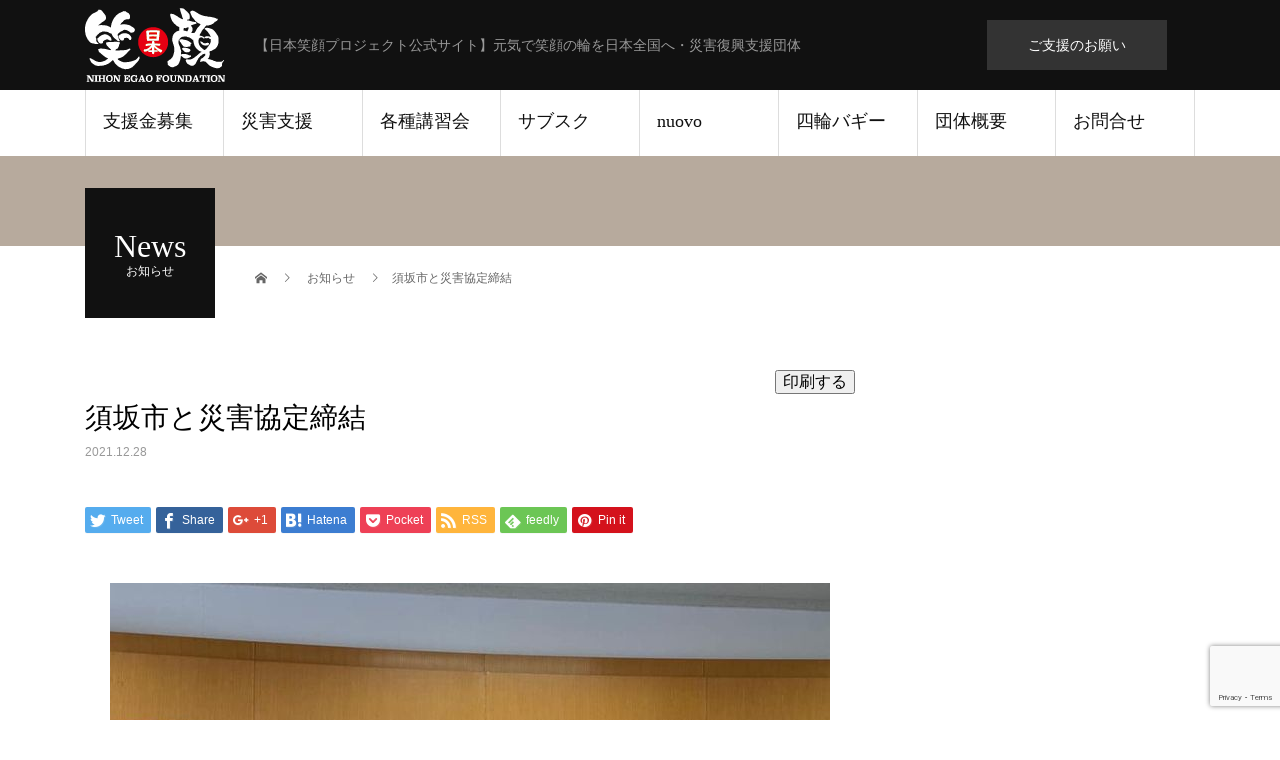

--- FILE ---
content_type: text/html; charset=UTF-8
request_url: https://egaonowa.net/news/%E9%A0%88%E5%9D%82%E5%B8%82%E3%81%A8%E7%81%BD%E5%AE%B3%E5%8D%94%E5%AE%9A%E7%B7%A0%E7%B5%90/
body_size: 57935
content:
<!DOCTYPE html>
<html lang="ja">
<head>
<meta charset="UTF-8">
<meta name="description" content="須坂市と災害協定締結本日、長野県須坂市と日本笑顔プロジェクトで災害協定の締結式が行われました。">
<meta name="viewport" content="width=device-width">
<title>須坂市と災害協定締結 &#8211; 日本笑顔プロジェクト</title>
<meta name='robots' content='max-image-preview:large' />
<meta property="og:type" content="article">
<meta property="og:url" content="https://egaonowa.net/news/%E9%A0%88%E5%9D%82%E5%B8%82%E3%81%A8%E7%81%BD%E5%AE%B3%E5%8D%94%E5%AE%9A%E7%B7%A0%E7%B5%90/">
<meta property="og:title" content="須坂市と災害協定締結 &#8211; 日本笑顔プロジェクト">
<meta property="og:description" content="須坂市と災害協定締結本日、長野県須坂市と日本笑顔プロジェクトで災害協定の締結式が行われました。">
<meta property="og:site_name" content="日本笑顔プロジェクト">
<meta property="og:image" content="https://egaonowa.net/wp-content/uploads/2021/12/270706655_4780834945295589_2142412084252942362_n.jpg">
<meta property="og:image:secure_url" content="https://egaonowa.net/wp-content/uploads/2021/12/270706655_4780834945295589_2142412084252942362_n.jpg">
<meta property="og:image:width" content="720">
<meta property="og:image:height" content="540">
<link rel='dns-prefetch' href='//www.google.com' />
<link rel='dns-prefetch' href='//s.w.org' />
<link rel="alternate" type="application/rss+xml" title="日本笑顔プロジェクト &raquo; フィード" href="https://egaonowa.net/feed/" />
<link rel="alternate" type="application/rss+xml" title="日本笑顔プロジェクト &raquo; コメントフィード" href="https://egaonowa.net/comments/feed/" />
		<script type="text/javascript">
			window._wpemojiSettings = {"baseUrl":"https:\/\/s.w.org\/images\/core\/emoji\/13.0.1\/72x72\/","ext":".png","svgUrl":"https:\/\/s.w.org\/images\/core\/emoji\/13.0.1\/svg\/","svgExt":".svg","source":{"concatemoji":"https:\/\/egaonowa.net\/wp-includes\/js\/wp-emoji-release.min.js?ver=5.7.14"}};
			!function(e,a,t){var n,r,o,i=a.createElement("canvas"),p=i.getContext&&i.getContext("2d");function s(e,t){var a=String.fromCharCode;p.clearRect(0,0,i.width,i.height),p.fillText(a.apply(this,e),0,0);e=i.toDataURL();return p.clearRect(0,0,i.width,i.height),p.fillText(a.apply(this,t),0,0),e===i.toDataURL()}function c(e){var t=a.createElement("script");t.src=e,t.defer=t.type="text/javascript",a.getElementsByTagName("head")[0].appendChild(t)}for(o=Array("flag","emoji"),t.supports={everything:!0,everythingExceptFlag:!0},r=0;r<o.length;r++)t.supports[o[r]]=function(e){if(!p||!p.fillText)return!1;switch(p.textBaseline="top",p.font="600 32px Arial",e){case"flag":return s([127987,65039,8205,9895,65039],[127987,65039,8203,9895,65039])?!1:!s([55356,56826,55356,56819],[55356,56826,8203,55356,56819])&&!s([55356,57332,56128,56423,56128,56418,56128,56421,56128,56430,56128,56423,56128,56447],[55356,57332,8203,56128,56423,8203,56128,56418,8203,56128,56421,8203,56128,56430,8203,56128,56423,8203,56128,56447]);case"emoji":return!s([55357,56424,8205,55356,57212],[55357,56424,8203,55356,57212])}return!1}(o[r]),t.supports.everything=t.supports.everything&&t.supports[o[r]],"flag"!==o[r]&&(t.supports.everythingExceptFlag=t.supports.everythingExceptFlag&&t.supports[o[r]]);t.supports.everythingExceptFlag=t.supports.everythingExceptFlag&&!t.supports.flag,t.DOMReady=!1,t.readyCallback=function(){t.DOMReady=!0},t.supports.everything||(n=function(){t.readyCallback()},a.addEventListener?(a.addEventListener("DOMContentLoaded",n,!1),e.addEventListener("load",n,!1)):(e.attachEvent("onload",n),a.attachEvent("onreadystatechange",function(){"complete"===a.readyState&&t.readyCallback()})),(n=t.source||{}).concatemoji?c(n.concatemoji):n.wpemoji&&n.twemoji&&(c(n.twemoji),c(n.wpemoji)))}(window,document,window._wpemojiSettings);
		</script>
		<style type="text/css">
img.wp-smiley,
img.emoji {
	display: inline !important;
	border: none !important;
	box-shadow: none !important;
	height: 1em !important;
	width: 1em !important;
	margin: 0 .07em !important;
	vertical-align: -0.1em !important;
	background: none !important;
	padding: 0 !important;
}
</style>
	<link rel='stylesheet' id='wp-block-library-css'  href='https://egaonowa.net/wp-includes/css/dist/block-library/style.min.css?ver=5.7.14' type='text/css' media='all' />
<link rel='stylesheet' id='contact-form-7-css'  href='https://egaonowa.net/wp-content/plugins/contact-form-7/includes/css/styles.css?ver=5.1.6' type='text/css' media='all' />
<link rel='stylesheet' id='beauty-slick-css'  href='https://egaonowa.net/wp-content/themes/beauty_tcd054/assets/css/slick.min.css?ver=5.7.14' type='text/css' media='all' />
<link rel='stylesheet' id='beauty-slick-theme-css'  href='https://egaonowa.net/wp-content/themes/beauty_tcd054/assets/css/slick-theme.min.css?ver=5.7.14' type='text/css' media='all' />
<link rel='stylesheet' id='beauty-style-css'  href='https://egaonowa.net/wp-content/themes/beauty_tcd054/style.css?ver=1.3' type='text/css' media='all' />
<script type='text/javascript' src='https://egaonowa.net/wp-includes/js/jquery/jquery.min.js?ver=3.5.1' id='jquery-core-js'></script>
<script type='text/javascript' src='https://egaonowa.net/wp-includes/js/jquery/jquery-migrate.min.js?ver=3.3.2' id='jquery-migrate-js'></script>
<script type='text/javascript' src='https://egaonowa.net/wp-content/themes/beauty_tcd054/assets/js/slick.min.js?ver=1.3' id='beauty-slick-js'></script>
<link rel="https://api.w.org/" href="https://egaonowa.net/wp-json/" /><link rel="alternate" type="application/json" href="https://egaonowa.net/wp-json/wp/v2/news/6819" /><link rel="canonical" href="https://egaonowa.net/news/%e9%a0%88%e5%9d%82%e5%b8%82%e3%81%a8%e7%81%bd%e5%ae%b3%e5%8d%94%e5%ae%9a%e7%b7%a0%e7%b5%90/" />
<link rel='shortlink' href='https://egaonowa.net/?p=6819' />
<link rel="alternate" type="application/json+oembed" href="https://egaonowa.net/wp-json/oembed/1.0/embed?url=https%3A%2F%2Fegaonowa.net%2Fnews%2F%25e9%25a0%2588%25e5%259d%2582%25e5%25b8%2582%25e3%2581%25a8%25e7%2581%25bd%25e5%25ae%25b3%25e5%258d%2594%25e5%25ae%259a%25e7%25b7%25a0%25e7%25b5%2590%2F" />
<link rel="alternate" type="text/xml+oembed" href="https://egaonowa.net/wp-json/oembed/1.0/embed?url=https%3A%2F%2Fegaonowa.net%2Fnews%2F%25e9%25a0%2588%25e5%259d%2582%25e5%25b8%2582%25e3%2581%25a8%25e7%2581%25bd%25e5%25ae%25b3%25e5%258d%2594%25e5%25ae%259a%25e7%25b7%25a0%25e7%25b5%2590%2F&#038;format=xml" />
<style>
.p-headline,.p-pager__item span,.p-portfolio__headline,.p-page-links > span,.c-pw__btn,.p-widget__title,.p-search__submit,.p-staff-blog__headline,.p-readmore__btn{background: #111111}.p-pager__item span,.p-page-links > span{border-color: #111111}.p-pagetop a:hover,.p-nav02__item a:hover,.p-index-content__btn:hover,.p-menu-btn.is-active,.c-pw__btn:hover,.p-search__submit:hover,.p-readmore__btn:hover{background: #422414}.p-article01__title a:hover,.p-article01__cat a:hover,.p-article02__title a:hover,.p-article03__title a:hover,.p-breadcrumb a:hover,.p-entry__cat a:hover,.p-article04 a:hover .p-article04__title,.p-article06 a:hover .p-article06__name,.p-profile__social-item a:hover,.p-style-author__body:hover .p-style-author__portrait-name,.p-style-author__body:hover .p-style-author__comment::after,.p-news-ticker__item-date,.p-news-ticker__list-item-title:hover,.p-article05 a:hover .p-article05__title,.p-news-ticker__list-item-date,.p-author__name a:hover,.p-profile__table a:hover,.p-style__table a:hover{color: #422414}.p-entry__body a{color: #422414}body,.p-global-nav .sub-title,.p-page-header__sub,.p-index-content__header-title span{font-family: "Segoe UI", Verdana, "游ゴシック", YuGothic, "Hiragino Kaku Gothic ProN", Meiryo, sans-serif}.l-header__tel,.c-logo,.p-global-nav > ul > li > a,.p-page-header__title,.p-banner-list__item-catch,.p-profile__table caption,.p-search__title,.p-style__data-item-headline,.p-index-content__header-title,.p-header-slider__item-title,.p-header-video__title,.p-header-youtube__title{font-family: "Times New Roman", "游明朝", "Yu Mincho", "游明朝体", "YuMincho", "ヒラギノ明朝 Pro W3", "Hiragino Mincho Pro", "HiraMinProN-W3", "HGS明朝E", "ＭＳ Ｐ明朝", "MS PMincho", serif; font-weight: 500}.p-hover-effect--type1:hover img{-webkit-transform: scale(1.2);transform: scale(1.2)}.l-header{background: #111111}.l-header__desc{color: #999999}.p-global-nav .sub-menu a{background: #111111;color: #ffffff}.p-global-nav .sub-menu a:hover{background: #422414;color: #ffffff}.p-contact__appointment{background: #333333;color: #ffffff}.p-contact__appointment:hover{background: #422414;color: #ffffff}.p-contact__appointment:hover{background: #422414;color: #ffffff}.l-footer__info,.p-copyright{background: #111111}.p-copyright{border-color: #333333}.p-entry__title{font-size: 28px}.p-entry__body,.p-entry__body p{font-size: 14px}@media screen and (max-width: 991px) {.p-global-nav__inner{background: rgba(17,17,17, 1);color: #ffffff}.p-global-nav ul li a{font-family: "Segoe UI", Verdana, "游ゴシック", YuGothic, "Hiragino Kaku Gothic ProN", Meiryo, sans-serif;color: #ffffff !important}}@media screen and (max-width: 767px) {.p-style + .p-nav02{display: none}}.c-load--type1 { border: 3px solid rgba(17, 17, 17, 0.2); border-top-color: #111111; }
p{ font-size: 18px;}
.p-entry__body p { margin-bottom: 33px; font-size: 16px; line-height: 2.2; }

.oygrvhab{
font-size: 16px;
line-height: 2rem;
}
y
.p-global-nav{
font-size: 18px;
}

@media screen and (max-width: 767px) {
.top_genki img{
width: 100%;
}
}

/* フォーム */
.contact_form {
  margin: 20px auto 0;
  padding: 0 20px 20px;
  text-align: center;
background-color: #f5f7f6;
}

.contact_form dl{
	margin: 20px auto;
display: inline-block;
text-align: left;
}

.contact_form dt{
margin: 0 0 2px;
font-weight: bold;
float: left;
clear: left;
}

.contact_form dd{
margin: 0 0 20px;
padding: 5px 5px 15px 12em;;
border-bottom: 1px solid #999;
}

.contact_form .foot{
text-align: center;
}

.contact_form input,
.contact_form textarea,
.contact_form select{
	font-size: 1.2em;
}

.contact_form input[type="submit"]{
	padding: 10px 100px;
	font-size: 1.2em;
	font-weight: bold;
}

.contact_form .aw{
width: auto;
}

@media only screen and (max-width : 767px){
.contact_form{
width: 90%;
}
.contact_form input[type="text"],
.contact_form input[type="email"],
.contact_form input[type="file"],
.contact_form textarea {

}

.contact_form input.w5{
	width: 25%;
}

.contact_form dt{
	float: none;
}

.contact_form dd{
	padding: 5px;
}
}

/* sakae */
.sakae{
}

	.sakae .box{
		margin: 0px 10px 10px;
		padding: 10px;
		border-bottom: 1px dotted #999999;
	}

		.sakae .box h2{
			margin: 0px 0px 10px;
			font-size: 1.2em;
		}

		.sakae .box p{
			margin: 0px 5px;
		}

		.sakae .box .fb{
			width: 100%;
			overflow: hidden;
			margin: 10px 0px 0px;
			text-align: right;
		}

			.sakae .box .fb .more{
				float: left;
			}

.layout table td{
border: none;
}

@media only screen and (max-width : 767px){
.layout table td{
display: block;
}
}


ul.sc_list{
overflow: hidden;
}

ul.sc_list li{
float: left;
width: 40%;
list-style-type: none;
margin: 0 10px 10px  0;
padding: 20px;
font-size: 16px;
border: 1px solid #ccc;
background-color: #ffc;
}

ul.sc_h li{
min-height: 145px;
}

ul.sc_list li.pre{
background-color: #eee;
}

select#my_select{
width: 90%;
}

@media screen and (max-width:690px){
ul.sc_list li{
width: 80%;
}
}</style>
<link rel="icon" href="https://egaonowa.net/wp-content/uploads/2021/05/cropped-egao_logo_b500x500-32x32.png" sizes="32x32" />
<link rel="icon" href="https://egaonowa.net/wp-content/uploads/2021/05/cropped-egao_logo_b500x500-192x192.png" sizes="192x192" />
<link rel="apple-touch-icon" href="https://egaonowa.net/wp-content/uploads/2021/05/cropped-egao_logo_b500x500-180x180.png" />
<meta name="msapplication-TileImage" content="https://egaonowa.net/wp-content/uploads/2021/05/cropped-egao_logo_b500x500-270x270.png" />

<!-- Global site tag (gtag.js) - Google Analytics -->
<script async src="https://www.googletagmanager.com/gtag/js?id=G-V3H30869VD"></script>
<script>
  window.dataLayer = window.dataLayer || [];
  function gtag(){dataLayer.push(arguments);}
  gtag('js', new Date());

  gtag('config', 'G-V3H30869VD');
</script>
</head>
<body class="news-template-default single single-news postid-6819">
<div id="site_loader_overlay">
  <div id="site_loader_animation" class="c-load--type1">
      </div>
</div>
<div id="site_wrap">
<header id="js-header" class="l-header">
  <div class="l-header__inner l-inner">
    <div class="l-header__logo c-logo">
      <a href="https://egaonowa.net/">
        <img src="https://egaonowa.net/wp-content/uploads/2020/10/egao_logo_w140.png" alt="日本笑顔プロジェクト">
      </a>
    </div>
    <p class="l-header__desc">【日本笑顔プロジェクト公式サイト】元気で笑顔の輪を日本全国へ・災害復興支援団体</p>
        <div class="l-header__contact">
              <a href="/donation/" class="p-contact__appointment p-btn">ご支援のお願い</a>
        </div>
      </div>
  <a href="#" id="js-menu-btn" class="p-menu-btn c-menu-btn"></a>
  <nav id="js-global-nav" class="p-global-nav"><ul class="p-global-nav__inner"><li id="menu-item-7271" class="menu-item menu-item-type-post_type menu-item-object-page menu-item-7271"><a href="https://egaonowa.net/donation/">支援金募集<span class="sub-title"></span><span class="sub-menu-toggle"></span></a></li>
<li id="menu-item-7327" class="menu-item menu-item-type-post_type menu-item-object-page menu-item-has-children menu-item-7327"><a href="https://egaonowa.net/disaster/">災害支援<span class="sub-title"></span><span class="sub-menu-toggle"></span></a>
<ul class="sub-menu">
	<li id="menu-item-11270" class="menu-item menu-item-type-post_type menu-item-object-page menu-item-11270"><a href="https://egaonowa.net/archive/">東日本大震災支援<span class="sub-title"></span><span class="sub-menu-toggle"></span></a></li>
</ul>
</li>
<li id="menu-item-7255" class="menu-item menu-item-type-post_type menu-item-object-page menu-item-has-children menu-item-7255"><a href="https://egaonowa.net/trainingsession/">各種講習会<span class="sub-title"></span><span class="sub-menu-toggle"></span></a>
<ul class="sub-menu">
	<li id="menu-item-7256" class="menu-item menu-item-type-post_type menu-item-object-page menu-item-has-children menu-item-7256"><a href="https://egaonowa.net/training/">重機講習会<span class="sub-title"></span><span class="sub-menu-toggle"></span></a>
	<ul class="sub-menu">
		<li id="menu-item-10263" class="menu-item menu-item-type-post_type menu-item-object-page menu-item-10263"><a href="https://egaonowa.net/e-learning/">学科講習（e-ラーニング）のご案内<span class="sub-title"></span><span class="sub-menu-toggle"></span></a></li>
		<li id="menu-item-7440" class="menu-item menu-item-type-post_type menu-item-object-page menu-item-7440"><a href="https://egaonowa.net/qa/">重機講習Q&#038;A<span class="sub-title"></span><span class="sub-menu-toggle"></span></a></li>
	</ul>
</li>
	<li id="menu-item-7258" class="menu-item menu-item-type-post_type menu-item-object-page menu-item-7258"><a href="https://egaonowa.net/training2/">解体重機講習会<span class="sub-title"></span><span class="sub-menu-toggle"></span></a></li>
	<li id="menu-item-8980" class="menu-item menu-item-type-post_type menu-item-object-page menu-item-8980"><a href="https://egaonowa.net/re-learning/">重機ペーパードライバー講習<span class="sub-title"></span><span class="sub-menu-toggle"></span></a></li>
	<li id="menu-item-12187" class="menu-item menu-item-type-post_type menu-item-object-page menu-item-12187"><a href="https://egaonowa.net/training5/">不整地運搬車講習会<span class="sub-title"></span><span class="sub-menu-toggle"></span></a></li>
	<li id="menu-item-7259" class="menu-item menu-item-type-post_type menu-item-object-page menu-item-7259"><a href="https://egaonowa.net/training4/">ATV四輪バギーライセンス講習会<span class="sub-title"></span><span class="sub-menu-toggle"></span></a></li>
	<li id="menu-item-8070" class="menu-item menu-item-type-post_type menu-item-object-page menu-item-8070"><a href="https://egaonowa.net/atv2/">ATV四輪バギー中級(夏季)講習会<span class="sub-title"></span><span class="sub-menu-toggle"></span></a></li>
	<li id="menu-item-7260" class="menu-item menu-item-type-post_type menu-item-object-page menu-item-7260"><a href="https://egaonowa.net/atv%e5%9b%9b%e8%bc%aa%e3%83%90%e3%82%ae%e3%83%bc%e4%b8%ad%e7%b4%9a%e8%ac%9b%e7%bf%92%e4%bc%9a/">ATV四輪バギー中級(冬季)講習会<span class="sub-title"></span><span class="sub-menu-toggle"></span></a></li>
	<li id="menu-item-7261" class="menu-item menu-item-type-post_type menu-item-object-page menu-item-7261"><a href="https://egaonowa.net/chainsaw/">チェーンソー講習<span class="sub-title"></span><span class="sub-menu-toggle"></span></a></li>
	<li id="menu-item-28492" class="menu-item menu-item-type-post_type menu-item-object-page menu-item-28492"><a href="https://egaonowa.net/chainsaw_su/">チェーンソースキルアップ講習<span class="sub-title"></span><span class="sub-menu-toggle"></span></a></li>
	<li id="menu-item-20441" class="menu-item menu-item-type-post_type menu-item-object-page menu-item-20441"><a href="https://egaonowa.net/brush_cutter/">刈払機取扱者講習<span class="sub-title"></span><span class="sub-menu-toggle"></span></a></li>
	<li id="menu-item-13671" class="menu-item menu-item-type-post_type menu-item-object-page menu-item-13671"><a href="https://egaonowa.net/camp_course/">オリジナルキャンプコース講習会開催<span class="sub-title"></span><span class="sub-menu-toggle"></span></a></li>
	<li id="menu-item-12175" class="menu-item menu-item-type-post_type menu-item-object-page menu-item-12175"><a href="https://egaonowa.net/inspection/">視察研修プログラムのご案内<span class="sub-title"></span><span class="sub-menu-toggle"></span></a></li>
	<li id="menu-item-12554" class="menu-item menu-item-type-post_type menu-item-object-page menu-item-12554"><a href="https://egaonowa.net/training6/">女性限定重機オペレーターコース<span class="sub-title"></span><span class="sub-menu-toggle"></span></a></li>
	<li id="menu-item-10437" class="menu-item menu-item-type-post_type menu-item-object-page menu-item-10437"><a href="https://egaonowa.net/kids/">JUKIキッズアカデミー<span class="sub-title"></span><span class="sub-menu-toggle"></span></a></li>
	<li id="menu-item-7257" class="menu-item menu-item-type-post_type menu-item-object-page menu-item-7257"><a href="https://egaonowa.net/corporatetraining/">企業研修<span class="sub-title"></span><span class="sub-menu-toggle"></span></a></li>
	<li id="menu-item-7267" class="menu-item menu-item-type-post_type menu-item-object-page menu-item-7267"><a href="https://egaonowa.net/%e5%8f%82%e5%8a%a0%e8%80%85%e3%81%ae%e5%a3%b0/">お客様の声<span class="sub-title"></span><span class="sub-menu-toggle"></span></a></li>
</ul>
</li>
<li id="menu-item-7265" class="menu-item menu-item-type-post_type menu-item-object-page menu-item-has-children menu-item-7265"><a href="https://egaonowa.net/subsc/">サブスク<span class="sub-title"></span><span class="sub-menu-toggle"></span></a>
<ul class="sub-menu">
	<li id="menu-item-34453" class="menu-item menu-item-type-post_type menu-item-object-page menu-item-34453"><a href="https://egaonowa.net/subsc/">重機トレーニング nuovo小布施<span class="sub-title"></span><span class="sub-menu-toggle"></span></a></li>
	<li id="menu-item-34489" class="menu-item menu-item-type-post_type menu-item-object-page menu-item-34489"><a href="https://egaonowa.net/subsc-narita2/">重機トレーニング nuovo千葉・成田<span class="sub-title"></span><span class="sub-menu-toggle"></span></a></li>
	<li id="menu-item-34488" class="menu-item menu-item-type-post_type menu-item-object-page menu-item-34488"><a href="https://egaonowa.net/subsc-kawajima/">重機トレーニング nuovo埼玉・川島<span class="sub-title"></span><span class="sub-menu-toggle"></span></a></li>
	<li id="menu-item-7576" class="menu-item menu-item-type-post_type menu-item-object-page menu-item-7576"><a href="https://egaonowa.net/nuovo-jukikentei/">nuovo JUKI検定<span class="sub-title"></span><span class="sub-menu-toggle"></span></a></li>
	<li id="menu-item-33629" class="menu-item menu-item-type-post_type menu-item-object-page menu-item-has-children menu-item-33629"><a href="https://egaonowa.net/farmersupport/">農家応援プロジェクト<span class="sub-title"></span><span class="sub-menu-toggle"></span></a>
	<ul class="sub-menu">
		<li id="menu-item-33630" class="menu-item menu-item-type-post_type menu-item-object-page menu-item-33630"><a href="https://egaonowa.net/fsreq/">農家応援プロジェクト募集要項<span class="sub-title"></span><span class="sub-menu-toggle"></span></a></li>
	</ul>
</li>
</ul>
</li>
<li id="menu-item-7262" class="menu-item menu-item-type-post_type menu-item-object-page menu-item-has-children menu-item-7262"><a href="https://egaonowa.net/nuovo/">nuovo<span class="sub-title"></span><span class="sub-menu-toggle"></span></a>
<ul class="sub-menu">
	<li id="menu-item-7264" class="menu-item menu-item-type-post_type menu-item-object-page menu-item-7264"><a href="https://egaonowa.net/nuovo-taiken/">nuovo体験<span class="sub-title"></span><span class="sub-menu-toggle"></span></a></li>
	<li id="menu-item-13666" class="menu-item menu-item-type-post_type menu-item-object-page menu-item-has-children menu-item-13666"><a href="https://egaonowa.net/nuovomap/">nuovoMAP<span class="sub-title"></span><span class="sub-menu-toggle"></span></a>
	<ul class="sub-menu">
		<li id="menu-item-19382" class="menu-item menu-item-type-post_type menu-item-object-page menu-item-19382"><a href="https://egaonowa.net/nuovo-obuse-map/">防災パークnuovo小布施(長野県) MAP<span class="sub-title"></span><span class="sub-menu-toggle"></span></a></li>
		<li id="menu-item-19381" class="menu-item menu-item-type-post_type menu-item-object-page menu-item-19381"><a href="https://egaonowa.net/nuovo-narita-map/">nuovo成田(千葉県) MAP<span class="sub-title"></span><span class="sub-menu-toggle"></span></a></li>
		<li id="menu-item-19380" class="menu-item menu-item-type-post_type menu-item-object-page menu-item-19380"><a href="https://egaonowa.net/nuovo-kawajima-map/">nuovo川島(埼玉県) Map<span class="sub-title"></span><span class="sub-menu-toggle"></span></a></li>
		<li id="menu-item-19473" class="menu-item menu-item-type-post_type menu-item-object-page menu-item-19473"><a href="https://egaonowa.net/nuovo-ex-togari-map/">nuovo EX戸狩(長野県) Map<span class="sub-title"></span><span class="sub-menu-toggle"></span></a></li>
		<li id="menu-item-27409" class="menu-item menu-item-type-post_type menu-item-object-page menu-item-27409"><a href="https://egaonowa.net/nuovo-maebashi-map/">nuovo前橋吉岡(群馬県) MAP<span class="sub-title"></span><span class="sub-menu-toggle"></span></a></li>
		<li id="menu-item-27408" class="menu-item menu-item-type-post_type menu-item-object-page menu-item-27408"><a href="https://egaonowa.net/nuovo-iida-map/">nuovo信州飯田(長野県) MAP<span class="sub-title"></span><span class="sub-menu-toggle"></span></a></li>
		<li id="menu-item-27407" class="menu-item menu-item-type-post_type menu-item-object-page menu-item-27407"><a href="https://egaonowa.net/nuovo-asakita-map/">nuovo広島・安佐北区(広島県) MAP<span class="sub-title"></span><span class="sub-menu-toggle"></span></a></li>
	</ul>
</li>
	<li id="menu-item-7263" class="menu-item menu-item-type-post_type menu-item-object-page menu-item-7263"><a href="https://egaonowa.net/nuovo-ex/">nuovo EX<span class="sub-title"></span><span class="sub-menu-toggle"></span></a></li>
</ul>
</li>
<li id="menu-item-7277" class="menu-item menu-item-type-post_type menu-item-object-page menu-item-7277"><a href="https://egaonowa.net/atv/">四輪バギー<span class="sub-title"></span><span class="sub-menu-toggle"></span></a></li>
<li id="menu-item-7268" class="menu-item menu-item-type-post_type menu-item-object-page menu-item-has-children menu-item-7268"><a href="https://egaonowa.net/about/">団体概要<span class="sub-title"></span><span class="sub-menu-toggle"></span></a>
<ul class="sub-menu">
	<li id="menu-item-7270" class="menu-item menu-item-type-post_type menu-item-object-page menu-item-7270"><a href="https://egaonowa.net/features/">団体の特徴<span class="sub-title"></span><span class="sub-menu-toggle"></span></a></li>
	<li id="menu-item-7275" class="menu-item menu-item-type-post_type menu-item-object-page menu-item-7275"><a href="https://egaonowa.net/report/">活動報告<span class="sub-title"></span><span class="sub-menu-toggle"></span></a></li>
	<li id="menu-item-11476" class="menu-item menu-item-type-custom menu-item-object-custom menu-item-11476"><a href="https://egaonowa.net/news/juki%e9%87%8d%e6%a9%9f%e3%82%a2%e3%83%b3%e3%83%90%e3%82%b5%e3%83%80%e3%83%bc%e3%81%ab%e5%a5%b3%e5%84%aa-%e3%82%bf%e3%83%ac%e3%83%b3%e3%83%88%e3%83%bb%e9%88%b4%e6%9c%a8%e5%a4%a2%e3%81%95%e3%82%93/">アンバサダー<span class="sub-title"></span><span class="sub-menu-toggle"></span></a></li>
	<li id="menu-item-7274" class="menu-item menu-item-type-post_type menu-item-object-page menu-item-7274"><a href="https://egaonowa.net/movies/">Youtube<span class="sub-title"></span><span class="sub-menu-toggle"></span></a></li>
	<li id="menu-item-10536" class="menu-item menu-item-type-custom menu-item-object-custom menu-item-10536"><a href="https://egaonowa.net/news/%e2%98%85%e2%98%85%e2%98%85%e7%9d%80%e3%81%a6%e6%94%af%e6%8f%b4%e7%81%bd%e5%ae%b3%e6%94%af%e6%8f%b4%e3%83%81%e3%83%a3%e3%83%aa%e3%83%86%e3%82%a3%e3%83%bct%e3%82%b7%e3%83%a3%e3%83%84%e2%98%85%e2%98%85/?fbclid=IwAR2S_0hzTAgmvLal-DAaFrvJitLDZmDak-OS77nVFHP3OP4dzKqUbr5yLhE">チャリティーTシャツ<span class="sub-title"></span><span class="sub-menu-toggle"></span></a></li>
	<li id="menu-item-8624" class="menu-item menu-item-type-post_type menu-item-object-page menu-item-8624"><a href="https://egaonowa.net/totebag/">笑顔トートバッグ<span class="sub-title"></span><span class="sub-menu-toggle"></span></a></li>
	<li id="menu-item-13925" class="menu-item menu-item-type-post_type menu-item-object-page menu-item-13925"><a href="https://egaonowa.net/nuovomap/">nuovoMAP<span class="sub-title"></span><span class="sub-menu-toggle"></span></a></li>
</ul>
</li>
<li id="menu-item-7272" class="menu-item menu-item-type-post_type menu-item-object-page menu-item-7272"><a href="https://egaonowa.net/contact/">お問合せ<span class="sub-title"></span><span class="sub-menu-toggle"></span></a></li>
</ul></nav></header>
<main class="l-main">
    <ul class="p-breadcrumb c-breadcrumb" itemscope="" itemtype="http://schema.org/BreadcrumbList">
<li class="p-breadcrumb__item c-breadcrumb__item c-breadcrumb__item--home" itemprop="itemListElement" itemscope="" itemtype="http://schema.org/ListItem">
<a href="https://egaonowa.net/" itemscope="" itemtype="http://schema.org/Thing" itemprop="item">
<span itemprop="name">HOME</span>
</a>
<meta itemprop="position" content="1">
</li>
<li class="p-breadcrumb__item c-breadcrumb__item" itemprop="itemListElement" itemscope="" itemtype="http://schema.org/ListItem">
<a href="https://egaonowa.net/news/" itemscope="" itemtype="http://schema.org/Thing" itemprop="item">
<span itemprop="name">お知らせ</span>
</a>
<meta itemprop="position" content="2">
</li>
<li class="p-breadcrumb__item c-breadcrumb__item">須坂市と災害協定締結</li>
</ul>
  <header class="p-page-header" style="background: #b7aa9d;">
  <div class="p-page-header__inner l-inner">
    <div class="p-page-header__title" style="background: #111111; color: #ffffff; font-size: 32px;">News<span class="p-page-header__sub" style="color: #ffffff; font-size: 12px;">お知らせ</span></div>
      </div>
</header>
  <div class="l-main__inner l-inner">
  <ul class="p-breadcrumb c-breadcrumb" itemscope="" itemtype="http://schema.org/BreadcrumbList">
<li class="p-breadcrumb__item c-breadcrumb__item c-breadcrumb__item--home" itemprop="itemListElement" itemscope="" itemtype="http://schema.org/ListItem">
<a href="https://egaonowa.net/" itemscope="" itemtype="http://schema.org/Thing" itemprop="item">
<span itemprop="name">HOME</span>
</a>
<meta itemprop="position" content="1">
</li>
<li class="p-breadcrumb__item c-breadcrumb__item" itemprop="itemListElement" itemscope="" itemtype="http://schema.org/ListItem">
<a href="https://egaonowa.net/news/" itemscope="" itemtype="http://schema.org/Thing" itemprop="item">
<span itemprop="name">お知らせ</span>
</a>
<meta itemprop="position" content="2">
</li>
<li class="p-breadcrumb__item c-breadcrumb__item">須坂市と災害協定締結</li>
</ul>
  <div class="l-contents">
    <div class="l-primary">
    <form style="margin: 0 0 10px; text-align: right;">
	<input type="submit" value="印刷する" onclick="window.print();">
  </form>

      			<article class="p-entry">
        <header>
          <h1 class="p-entry__title">須坂市と災害協定締結</h1>
          <p class="p-entry__meta">
            <time class="p-entry__date" datetime="2021-12-28">2021.12.28</time>          </p>
          			<ul class="p-entry__share c-share u-clearfix c-share--sm c-share--color">
				<li class="c-share__btn c-share__btn--twitter">
			    <a href="http://twitter.com/share?text=%E9%A0%88%E5%9D%82%E5%B8%82%E3%81%A8%E7%81%BD%E5%AE%B3%E5%8D%94%E5%AE%9A%E7%B7%A0%E7%B5%90&url=https%3A%2F%2Fegaonowa.net%2Fnews%2F%25e9%25a0%2588%25e5%259d%2582%25e5%25b8%2582%25e3%2581%25a8%25e7%2581%25bd%25e5%25ae%25b3%25e5%258d%2594%25e5%25ae%259a%25e7%25b7%25a0%25e7%25b5%2590%2F&via=&tw_p=tweetbutton&related="  onclick="javascript:window.open(this.href, '', 'menubar=no,toolbar=no,resizable=yes,scrollbars=yes,height=400,width=600');return false;">
			     	<i class="c-share__icn c-share__icn--twitter"></i>
			      <span class="c-share__title">Tweet</span>
			   	</a>
			   </li>
			    <li class="c-share__btn c-share__btn--facebook">
			    	<a href="//www.facebook.com/sharer/sharer.php?u=https://egaonowa.net/news/%e9%a0%88%e5%9d%82%e5%b8%82%e3%81%a8%e7%81%bd%e5%ae%b3%e5%8d%94%e5%ae%9a%e7%b7%a0%e7%b5%90/&amp;t=%E9%A0%88%E5%9D%82%E5%B8%82%E3%81%A8%E7%81%BD%E5%AE%B3%E5%8D%94%E5%AE%9A%E7%B7%A0%E7%B5%90" rel="nofollow" target="_blank">
			      	<i class="c-share__icn c-share__icn--facebook"></i>
			        <span class="c-share__title">Share</span>
			      </a>
			    </li>
			    <li class="c-share__btn c-share__btn--google-plus">
			      <a href="https://plus.google.com/share?url=https%3A%2F%2Fegaonowa.net%2Fnews%2F%25e9%25a0%2588%25e5%259d%2582%25e5%25b8%2582%25e3%2581%25a8%25e7%2581%25bd%25e5%25ae%25b3%25e5%258d%2594%25e5%25ae%259a%25e7%25b7%25a0%25e7%25b5%2590%2F" onclick="javascript:window.open(this.href, '', 'menubar=no,toolbar=no,resizable=yes,scrollbars=yes,height=600,width=500');return false;">
			      	<i class="c-share__icn c-share__icn--google-plus"></i>
			        <span class="c-share__title">+1</span>
			      </a>
					</li>
			    <li class="c-share__btn c-share__btn--hatebu">
			      <a href="http://b.hatena.ne.jp/add?mode=confirm&url=https%3A%2F%2Fegaonowa.net%2Fnews%2F%25e9%25a0%2588%25e5%259d%2582%25e5%25b8%2582%25e3%2581%25a8%25e7%2581%25bd%25e5%25ae%25b3%25e5%258d%2594%25e5%25ae%259a%25e7%25b7%25a0%25e7%25b5%2590%2F" onclick="javascript:window.open(this.href, '', 'menubar=no,toolbar=no,resizable=yes,scrollbars=yes,height=400,width=510');return false;">
			      	<i class="c-share__icn c-share__icn--hatebu"></i>
			        <span class="c-share__title">Hatena</span>
			      </a>
			    </li>
			    <li class="c-share__btn c-share__btn--pocket">
			    	<a href="http://getpocket.com/edit?url=https%3A%2F%2Fegaonowa.net%2Fnews%2F%25e9%25a0%2588%25e5%259d%2582%25e5%25b8%2582%25e3%2581%25a8%25e7%2581%25bd%25e5%25ae%25b3%25e5%258d%2594%25e5%25ae%259a%25e7%25b7%25a0%25e7%25b5%2590%2F&title=%E9%A0%88%E5%9D%82%E5%B8%82%E3%81%A8%E7%81%BD%E5%AE%B3%E5%8D%94%E5%AE%9A%E7%B7%A0%E7%B5%90" target="_blank">
			      	<i class="c-share__icn c-share__icn--pocket"></i>
			        <span class="c-share__title">Pocket</span>
			      </a>
			    </li>
			    <li class="c-share__btn c-share__btn--rss">
			    	<a href="https://egaonowa.net/feed/" target="_blank">
			      	<i class="c-share__icn c-share__icn--rss"></i>
			        <span class="c-share__title">RSS</span>
			      </a>
			    </li>
			    <li class="c-share__btn c-share__btn--feedly">
			    	<a href="http://feedly.com/index.html#subscription%2Ffeed%2Fhttps://egaonowa.net/feed/" target="_blank">
			      	<i class="c-share__icn c-share__icn--feedly"></i>
			        <span class="c-share__title">feedly</span>
			      </a>
			    </li>
			    <li class="c-share__btn c-share__btn--pinterest">
			    	<a href="https://www.pinterest.com/pin/create/button/?url=https%3A%2F%2Fegaonowa.net%2Fnews%2F%25e9%25a0%2588%25e5%259d%2582%25e5%25b8%2582%25e3%2581%25a8%25e7%2581%25bd%25e5%25ae%25b3%25e5%258d%2594%25e5%25ae%259a%25e7%25b7%25a0%25e7%25b5%2590%2F&media=https://egaonowa.net/wp-content/uploads/2021/12/270706655_4780834945295589_2142412084252942362_n.jpg&description=%E9%A0%88%E5%9D%82%E5%B8%82%E3%81%A8%E7%81%BD%E5%AE%B3%E5%8D%94%E5%AE%9A%E7%B7%A0%E7%B5%90" rel="nofollow" target="_blank">
			      	<i class="c-share__icn c-share__icn--pinterest"></i>
			        <span class="c-share__title">Pin it</span>
			      </a>
			    </li>
			</ul>
                    <div class="p-entry__img">
            <img width="720" height="540" src="https://egaonowa.net/wp-content/uploads/2021/12/270706655_4780834945295589_2142412084252942362_n.jpg" class="attachment-full size-full wp-post-image" alt="" loading="lazy" srcset="https://egaonowa.net/wp-content/uploads/2021/12/270706655_4780834945295589_2142412084252942362_n.jpg 720w, https://egaonowa.net/wp-content/uploads/2021/12/270706655_4780834945295589_2142412084252942362_n-300x225.jpg 300w" sizes="(max-width: 720px) 100vw, 720px" />          </div>
                  </header>
                <div class="p-entry__body">
          <p>須坂市と災害協定締結</p>
<p>本日、長野県須坂市と日本笑顔プロジェクトで災害協定の締結式が行われました。</p>
<p>有事の際に、私たちの重機・四輪バギーといったリソースを提供することはもちろんのこと、平時から研修等で連携することにより、地域の防災力を高めることで合意致しました。</p>
<p>須坂市との関係は<br />
①本部・小布施町と隣接する市であること<br />
②須坂市消防本部・有志職員とのスキルアップ講習会を始めとする、平時からの連携があること<br />
③三木須坂市長の前向きなご理解があったこと<br />
から、今回の協定締結に至りました。</p>
<p>特に②については、有志職員が休日を利用し、災害時に必要となる重機やチェーンソーのトレーニングに通い詰めていただいております。<br />
須坂市消防本部の重機オペレーター力は、今や全国消防でもトップレベルです。</p>
<p>そんな職員の熱い想いが三木市長にも届いたのか、県下初！市から消防への重機配備に向けても大きく前進いたしました。<br />
この動きが全国自治体のロールモデルとなり、広がっていけば、日本の防災力は向上すると確信しております。</p>
<p>引き続き、民官連携していきます。年末の忙しいところ、急ピッチで協定書や式をご準備いただき、ありがとうございました。</p>
<p>本日の締結式の様子は、長野朝日放送(abn)のお昼のニュースでも紹介されますので、ご覧ください。</p>
<p>・須坂市<br />
<a href="https://www.city.suzaka.nagano.jp" target="_blank" rel="noopener">https://www.city.suzaka.nagano.jp</a></p>
<p>・長野朝日放送<br />
<a href="https://www.abn-tv.co.jp" target="_blank" rel="noopener">https://www.abn-tv.co.jp</a></p>
<p>(カンベ)</p>
        </div>
        			<ul class="p-entry__share c-share u-clearfix c-share--sm c-share--color">
				<li class="c-share__btn c-share__btn--twitter">
			    <a href="http://twitter.com/share?text=%E9%A0%88%E5%9D%82%E5%B8%82%E3%81%A8%E7%81%BD%E5%AE%B3%E5%8D%94%E5%AE%9A%E7%B7%A0%E7%B5%90&url=https%3A%2F%2Fegaonowa.net%2Fnews%2F%25e9%25a0%2588%25e5%259d%2582%25e5%25b8%2582%25e3%2581%25a8%25e7%2581%25bd%25e5%25ae%25b3%25e5%258d%2594%25e5%25ae%259a%25e7%25b7%25a0%25e7%25b5%2590%2F&via=&tw_p=tweetbutton&related="  onclick="javascript:window.open(this.href, '', 'menubar=no,toolbar=no,resizable=yes,scrollbars=yes,height=400,width=600');return false;">
			     	<i class="c-share__icn c-share__icn--twitter"></i>
			      <span class="c-share__title">Tweet</span>
			   	</a>
			   </li>
			    <li class="c-share__btn c-share__btn--facebook">
			    	<a href="//www.facebook.com/sharer/sharer.php?u=https://egaonowa.net/news/%e9%a0%88%e5%9d%82%e5%b8%82%e3%81%a8%e7%81%bd%e5%ae%b3%e5%8d%94%e5%ae%9a%e7%b7%a0%e7%b5%90/&amp;t=%E9%A0%88%E5%9D%82%E5%B8%82%E3%81%A8%E7%81%BD%E5%AE%B3%E5%8D%94%E5%AE%9A%E7%B7%A0%E7%B5%90" rel="nofollow" target="_blank">
			      	<i class="c-share__icn c-share__icn--facebook"></i>
			        <span class="c-share__title">Share</span>
			      </a>
			    </li>
			    <li class="c-share__btn c-share__btn--google-plus">
			      <a href="https://plus.google.com/share?url=https%3A%2F%2Fegaonowa.net%2Fnews%2F%25e9%25a0%2588%25e5%259d%2582%25e5%25b8%2582%25e3%2581%25a8%25e7%2581%25bd%25e5%25ae%25b3%25e5%258d%2594%25e5%25ae%259a%25e7%25b7%25a0%25e7%25b5%2590%2F" onclick="javascript:window.open(this.href, '', 'menubar=no,toolbar=no,resizable=yes,scrollbars=yes,height=600,width=500');return false;">
			      	<i class="c-share__icn c-share__icn--google-plus"></i>
			        <span class="c-share__title">+1</span>
			      </a>
					</li>
			    <li class="c-share__btn c-share__btn--hatebu">
			      <a href="http://b.hatena.ne.jp/add?mode=confirm&url=https%3A%2F%2Fegaonowa.net%2Fnews%2F%25e9%25a0%2588%25e5%259d%2582%25e5%25b8%2582%25e3%2581%25a8%25e7%2581%25bd%25e5%25ae%25b3%25e5%258d%2594%25e5%25ae%259a%25e7%25b7%25a0%25e7%25b5%2590%2F" onclick="javascript:window.open(this.href, '', 'menubar=no,toolbar=no,resizable=yes,scrollbars=yes,height=400,width=510');return false;">
			      	<i class="c-share__icn c-share__icn--hatebu"></i>
			        <span class="c-share__title">Hatena</span>
			      </a>
			    </li>
			    <li class="c-share__btn c-share__btn--pocket">
			    	<a href="http://getpocket.com/edit?url=https%3A%2F%2Fegaonowa.net%2Fnews%2F%25e9%25a0%2588%25e5%259d%2582%25e5%25b8%2582%25e3%2581%25a8%25e7%2581%25bd%25e5%25ae%25b3%25e5%258d%2594%25e5%25ae%259a%25e7%25b7%25a0%25e7%25b5%2590%2F&title=%E9%A0%88%E5%9D%82%E5%B8%82%E3%81%A8%E7%81%BD%E5%AE%B3%E5%8D%94%E5%AE%9A%E7%B7%A0%E7%B5%90" target="_blank">
			      	<i class="c-share__icn c-share__icn--pocket"></i>
			        <span class="c-share__title">Pocket</span>
			      </a>
			    </li>
			    <li class="c-share__btn c-share__btn--rss">
			    	<a href="https://egaonowa.net/feed/" target="_blank">
			      	<i class="c-share__icn c-share__icn--rss"></i>
			        <span class="c-share__title">RSS</span>
			      </a>
			    </li>
			    <li class="c-share__btn c-share__btn--feedly">
			    	<a href="http://feedly.com/index.html#subscription%2Ffeed%2Fhttps://egaonowa.net/feed/" target="_blank">
			      	<i class="c-share__icn c-share__icn--feedly"></i>
			        <span class="c-share__title">feedly</span>
			      </a>
			    </li>
			    <li class="c-share__btn c-share__btn--pinterest">
			    	<a href="https://www.pinterest.com/pin/create/button/?url=https%3A%2F%2Fegaonowa.net%2Fnews%2F%25e9%25a0%2588%25e5%259d%2582%25e5%25b8%2582%25e3%2581%25a8%25e7%2581%25bd%25e5%25ae%25b3%25e5%258d%2594%25e5%25ae%259a%25e7%25b7%25a0%25e7%25b5%2590%2F&media=https://egaonowa.net/wp-content/uploads/2021/12/270706655_4780834945295589_2142412084252942362_n.jpg&description=%E9%A0%88%E5%9D%82%E5%B8%82%E3%81%A8%E7%81%BD%E5%AE%B3%E5%8D%94%E5%AE%9A%E7%B7%A0%E7%B5%90" rel="nofollow" target="_blank">
			      	<i class="c-share__icn c-share__icn--pinterest"></i>
			        <span class="c-share__title">Pin it</span>
			      </a>
			    </li>
			</ul>
								<ul class="p-nav01 c-nav01 u-clearfix">
          					<li class="p-nav01__item--prev p-nav01__item c-nav01__item c-nav01__item--prev">
				    <a href="https://egaonowa.net/news/%e6%96%b0%e6%bd%9f%e9%9b%aa%e5%ae%b3%e6%94%af%e6%8f%b4/" data-prev="前の記事"><span>新潟雪害支援</span></a>
					</li>
          					<li class="p-nav01__item--next p-nav01__item c-nav01__item c-nav01__item--next">
				  	<a href="https://egaonowa.net/news/%e5%a4%a7%e9%9b%aa%e5%86%8d%e3%81%b3%e8%a5%b2%e6%9d%a5%e3%80%82/" data-next="次の記事"><span>大雪再び襲来。</span></a>
					</li>
          				</ul>
              </article>
                  <div>
        <div class="p-headline p-headline--lg">
          <h2>お知らせ</h2>

          <a href="https://egaonowa.net/news/" class="p-headline__link">お知らせ一覧</a>
        </div>
        <ul class="p-latest-news">
                    <li class="p-latest-news__item p-article05">
            <a href="https://egaonowa.net/news/%e9%87%8d%e6%a9%9f%e3%83%88%e3%83%ac%e3%83%bc%e3%83%8b%e3%83%b3%e3%82%b0%e4%bd%93%e9%a8%93%e4%bc%9a-in-%e6%9d%b1%e4%ba%ac%e3%83%bb%e8%b1%8a%e5%b3%b6/" class="p-hover-effect--type1">
              <div class="p-article05__img">
                <img width="300" height="300" src="https://egaonowa.net/wp-content/uploads/2026/01/619332098_18085684319163944_4597141506449571504_n-300x300.jpg" class="attachment-size2 size-size2 wp-post-image" alt="" loading="lazy" srcset="https://egaonowa.net/wp-content/uploads/2026/01/619332098_18085684319163944_4597141506449571504_n-300x300.jpg 300w, https://egaonowa.net/wp-content/uploads/2026/01/619332098_18085684319163944_4597141506449571504_n-150x150.jpg 150w, https://egaonowa.net/wp-content/uploads/2026/01/619332098_18085684319163944_4597141506449571504_n-120x120.jpg 120w" sizes="(max-width: 300px) 100vw, 300px" />              </div>
              <div class="p-article05__content">
                <h3 class="p-article05__title">重機トレーニング体験会 in 東京・豊島</h3>
                                <time class="p-article05__date" datetime="2026-01-23">2026.01.23</time>
                              </div>
            </a>
          </li>
                    <li class="p-latest-news__item p-article05">
            <a href="https://egaonowa.net/news/2%e6%9c%888%e6%97%a5%e3%83%bb%e3%82%ad%e3%83%83%e3%82%ba%e9%87%8d%e6%a9%9f%e4%bd%93%e9%a8%93%e5%90%8c%e6%97%a5%e9%96%8b%e5%82%ac%ef%bc%81%ef%bc%81/" class="p-hover-effect--type1">
              <div class="p-article05__img">
                <img width="300" height="300" src="https://egaonowa.net/wp-content/uploads/2026/01/620952528_18085676747163944_1841188273483860667_n-300x300.jpg" class="attachment-size2 size-size2 wp-post-image" alt="" loading="lazy" srcset="https://egaonowa.net/wp-content/uploads/2026/01/620952528_18085676747163944_1841188273483860667_n-300x300.jpg 300w, https://egaonowa.net/wp-content/uploads/2026/01/620952528_18085676747163944_1841188273483860667_n-150x150.jpg 150w, https://egaonowa.net/wp-content/uploads/2026/01/620952528_18085676747163944_1841188273483860667_n-120x120.jpg 120w" sizes="(max-width: 300px) 100vw, 300px" />              </div>
              <div class="p-article05__content">
                <h3 class="p-article05__title">2月8日・キッズ重機体験同日開催！！</h3>
                                <time class="p-article05__date" datetime="2026-01-23">2026.01.23</time>
                              </div>
            </a>
          </li>
                    <li class="p-latest-news__item p-article05">
            <a href="https://egaonowa.net/news/%e6%b4%bb%e5%8b%95%e5%a0%b1%e5%91%8a%e3%80%801%e6%9c%8819%e6%97%a5/" class="p-hover-effect--type1">
              <div class="p-article05__img">
                <img width="300" height="300" src="https://egaonowa.net/wp-content/uploads/2026/01/616850831_1301559261852003_8439198036272534432_n-300x300.jpg" class="attachment-size2 size-size2 wp-post-image" alt="" loading="lazy" srcset="https://egaonowa.net/wp-content/uploads/2026/01/616850831_1301559261852003_8439198036272534432_n-300x300.jpg 300w, https://egaonowa.net/wp-content/uploads/2026/01/616850831_1301559261852003_8439198036272534432_n-150x150.jpg 150w, https://egaonowa.net/wp-content/uploads/2026/01/616850831_1301559261852003_8439198036272534432_n-120x120.jpg 120w" sizes="(max-width: 300px) 100vw, 300px" />              </div>
              <div class="p-article05__content">
                <h3 class="p-article05__title">活動報告　1月19日</h3>
                                <time class="p-article05__date" datetime="2026-01-20">2026.01.20</time>
                              </div>
            </a>
          </li>
                    <li class="p-latest-news__item p-article05">
            <a href="https://egaonowa.net/news/%e6%b4%bb%e5%8b%95%e5%a0%b1%e5%91%8a%e3%80%801%e6%9c%8818%e6%97%a5/" class="p-hover-effect--type1">
              <div class="p-article05__img">
                <img width="300" height="300" src="https://egaonowa.net/wp-content/uploads/2026/01/616809152_1301553175185945_5075198721596854806_n-300x300.jpg" class="attachment-size2 size-size2 wp-post-image" alt="" loading="lazy" srcset="https://egaonowa.net/wp-content/uploads/2026/01/616809152_1301553175185945_5075198721596854806_n-300x300.jpg 300w, https://egaonowa.net/wp-content/uploads/2026/01/616809152_1301553175185945_5075198721596854806_n-150x150.jpg 150w, https://egaonowa.net/wp-content/uploads/2026/01/616809152_1301553175185945_5075198721596854806_n-120x120.jpg 120w" sizes="(max-width: 300px) 100vw, 300px" />              </div>
              <div class="p-article05__content">
                <h3 class="p-article05__title">活動報告　1月18日</h3>
                                <time class="p-article05__date" datetime="2026-01-20">2026.01.20</time>
                              </div>
            </a>
          </li>
                    <li class="p-latest-news__item p-article05">
            <a href="https://egaonowa.net/news/%e9%87%8d%e6%a9%9f%e8%ac%9b%e7%bf%92%e5%8f%97%e8%ac%9b%e8%80%85%e3%81%ae%e5%a3%b0%e3%82%b7%e3%83%aa%e3%83%bc%e3%82%ba%ef%bd%9c%e7%ac%ac4%e5%9b%9e/" class="p-hover-effect--type1">
              <div class="p-article05__img">
                <img width="300" height="300" src="https://egaonowa.net/wp-content/uploads/2026/01/619839345_880538388044269_4368742885090491621_n-300x300.jpg" class="attachment-size2 size-size2 wp-post-image" alt="" loading="lazy" srcset="https://egaonowa.net/wp-content/uploads/2026/01/619839345_880538388044269_4368742885090491621_n-300x300.jpg 300w, https://egaonowa.net/wp-content/uploads/2026/01/619839345_880538388044269_4368742885090491621_n-150x150.jpg 150w, https://egaonowa.net/wp-content/uploads/2026/01/619839345_880538388044269_4368742885090491621_n-120x120.jpg 120w" sizes="(max-width: 300px) 100vw, 300px" />              </div>
              <div class="p-article05__content">
                <h3 class="p-article05__title">重機講習受講者の声シリーズ｜第4回</h3>
                                <time class="p-article05__date" datetime="2026-01-20">2026.01.20</time>
                              </div>
            </a>
          </li>
                    <li class="p-latest-news__item p-article05">
            <a href="https://egaonowa.net/news/%e3%82%8f%e3%81%8f%e3%82%8f%e3%81%8f%e3%83%89%e3%82%ad%e3%83%89%e3%82%ad%e3%81%8c%e3%81%84%e3%81%a3%e3%81%b1%e3%81%84%ef%bc%81%ef%bc%81/" class="p-hover-effect--type1">
              <div class="p-article05__img">
                <img width="300" height="300" src="https://egaonowa.net/wp-content/uploads/2026/01/619633426_18085267289163944_7168372254093486193_n-300x300.jpg" class="attachment-size2 size-size2 wp-post-image" alt="" loading="lazy" srcset="https://egaonowa.net/wp-content/uploads/2026/01/619633426_18085267289163944_7168372254093486193_n-300x300.jpg 300w, https://egaonowa.net/wp-content/uploads/2026/01/619633426_18085267289163944_7168372254093486193_n-150x150.jpg 150w, https://egaonowa.net/wp-content/uploads/2026/01/619633426_18085267289163944_7168372254093486193_n-120x120.jpg 120w" sizes="(max-width: 300px) 100vw, 300px" />              </div>
              <div class="p-article05__content">
                <h3 class="p-article05__title">わくわくドキドキがいっぱい！！</h3>
                                <time class="p-article05__date" datetime="2026-01-19">2026.01.19</time>
                              </div>
            </a>
          </li>
                  </ul>
		  </div>
          </div>
    <div class="l-secondary">
<div class="widget_text p-widget widget_custom_html" id="custom_html-3">
<div class="textwidget custom-html-widget"><iframe src="https://www.facebook.com/plugins/page.php?href=https%3A%2F%2Fwww.facebook.com%2Fegaonowa%2F&tabs=timeline&width=300&height=500&small_header=true&adapt_container_width=true&hide_cover=false&show_facepile=false&appId=1406715332879420" width="300" height="500" style="border:none;overflow:hidden" scrolling="no" frameborder="0" allowfullscreen="true" allow="autoplay; clipboard-write; encrypted-media; picture-in-picture; web-share"></iframe></div></div>
<div class="p-widget tcdw_banner_list_widget" id="tcdw_banner_list_widget-4">

<ul class="p-banner-list">
<li class="p-banner-list__item"><a href="https://vt.tiktok.com/ZSR27cFft/" class="p-hover-effect--type1" target="_blank"><img src="https://egaonowa.net/wp-content/uploads/2022/08/tiktok.png" alt=""><h3 class="p-banner-list__item-catch" style="color: #000000;"></h3></a></li>
</ul>
</div>
<div class="widget_text p-widget widget_custom_html" id="custom_html-2">
<div class="textwidget custom-html-widget"><div style="margin: 0 0 10px; padding: 20px 0; background-color: #ccc; text-align: center;">
	<p>
		<img alt="" src="https://egaonowa.net/wp-content/uploads/2019/11/top_eiju.jpg">
	</p>
	<p>
		<strong>日本笑顔プロジェクト代表　林映寿</strong>
	</p>
</div>
<p>
	一人ひとりが笑顔を持って、家族、友達、職場、地域に笑顔をつなげたい、そんな思いから2011年「日本笑顔プロジェクト」を立ち上げました。まずはいま自分が「笑顔」になって更にその「笑顔」の輪を日本全国にそして世界に広げていきたいと思います。プロジェクトにご賛同・ご協力・ご支援頂ける皆様のご参加をお願い致します。
</p></div></div>
<div class="p-widget tcdw_banner_list_widget" id="tcdw_banner_list_widget-2">
<div class="p-widget tcdw_banner_list_widget" id="tcdw_banner_list_widget-3">

<ul class="p-banner-list">
<li class="p-banner-list__item"><a href="https://www.nippon-foundation.or.jp/" class="p-hover-effect--type1" target="_blank"><img src="https://egaonowa.net/wp-content/uploads/2020/10/who_dis_ci_02_w.png" alt=""><h3 class="p-banner-list__item-catch" style="color: #000000;"></h3></a></li>
</ul>
</div>
    </div>	
    
  </div>
</div>
</main>

  <style>
  @media print{
			  .l-header,
			  .l-footer,
			  .p-page-header,
			  .p-breadcrumb,
			  .l-secondary{
				  display: none;
			  }

			  .l-contents{
				  margin: 30px auto -30px;
				  width: 90%;
			  }

			  .l-primary{
				  width: 100%;
			  }

			  .p-entry__share,
			  .p-nav01{
				  display: none;
			  }

			  .p-headline,
			  .p-latest-news{
				  display: none;
			  }

			  .l-main__inner{
				  padding: 0;
			  }

			  .l-inner{
				  position: static;
				  width: 100%;
			  }

			  .p-entry__body{
				  margin: 0;
			  }

			  .p-entry__img{
				  width: 90%;
				  margin: 0 auto 20px;
			  }


			  .pb-widget-slider{
				  width: 90%;
				  margin: 0 auto;
			  }

			  .tcd-pb-row,
			  .row1{
				  margin: 0;
			  }

			  form{
				  display: none;
			  }

			  .fb-video{
				  display: none;
			  }
		  }
</style>

<footer class="l-footer">
    <div class="menu-%e3%83%95%e3%83%83%e3%82%bf%e3%83%bc%e3%83%a1%e3%83%8b%e3%83%a5%e3%83%bc-container"><ul class="p-footer-nav"><li id="menu-item-28" class="menu-item menu-item-type-custom menu-item-object-custom menu-item-28"><a href="/support/">支援プロジェクト<span class="sub-title"></span></a></li>
<li id="menu-item-29" class="menu-item menu-item-type-custom menu-item-object-custom menu-item-29"><a href="/reconstruction/">復興プロジェクト<span class="sub-title"></span></a></li>
<li id="menu-item-32" class="menu-item menu-item-type-custom menu-item-object-custom menu-item-32"><a href="/archive/">アーカイブ<span class="sub-title"></span></a></li>
<li id="menu-item-3352" class="menu-item menu-item-type-custom menu-item-object-custom menu-item-3352"><a href="https://egaonowa.net/news/">お知らせ過去ログ<span class="sub-title"></span></a></li>
</ul></div>  <div class="l-footer__info">
    <div class="l-footer__info-inner l-inner">
      <div class="l-footer__logo c-logo">
        <a href="https://egaonowa.net/">
          <img src="https://egaonowa.net/wp-content/uploads/2020/10/egao_logo_w140.png" alt="日本笑顔プロジェクト">
        </a>
      </div>
      <p class="l-footer__address p-address">日本笑顔プロジェクト<br />
本部：〒381-0211 長野県上高井郡小布施町雁田676　浄光寺内<br />
TEL 070-2023-5110 FAX 026-247-7570<br />
(毎週火曜・水曜は定休日)</p>
			<ul class="p-social-nav">
        			  <li class="p-social-nav__item p-social-nav__item--rss">
				  <a href="https://egaonowa.net/feed/" target="_blank"></a>
			  </li>
                        			  <li class="p-social-nav__item p-social-nav__item--facebook">
				  <a href="https://www.facebook.com/egaonowa" target="_blank"></a>
			  </li>
                		  </ul>
          </div>
  </div>
  <p class="p-copyright">
    <small>Copyright &copy; 日本笑顔プロジェクト All Rights Reserved.</small>
  </p>
  <div id="js-pagetop" class="p-pagetop"><a href="#"></a></div>
</footer>
</div>
<script type='text/javascript' id='contact-form-7-js-extra'>
/* <![CDATA[ */
var wpcf7 = {"apiSettings":{"root":"https:\/\/egaonowa.net\/wp-json\/contact-form-7\/v1","namespace":"contact-form-7\/v1"}};
/* ]]> */
</script>
<script type='text/javascript' src='https://egaonowa.net/wp-content/plugins/contact-form-7/includes/js/scripts.js?ver=5.1.6' id='contact-form-7-js'></script>
<script type='text/javascript' src='https://www.google.com/recaptcha/api.js?render=6Ld_M34bAAAAAGldu3LiGNRAnc7D_vYCwfnmZquP&#038;ver=3.0' id='google-recaptcha-js'></script>
<script type='text/javascript' src='https://egaonowa.net/wp-content/themes/beauty_tcd054/assets/js/functions.min.js?ver=1.3' id='beauty-script-js'></script>
<script type='text/javascript' src='https://egaonowa.net/wp-includes/js/wp-embed.min.js?ver=5.7.14' id='wp-embed-js'></script>
<script type="text/javascript">
( function( grecaptcha, sitekey, actions ) {

	var wpcf7recaptcha = {

		execute: function( action ) {
			grecaptcha.execute(
				sitekey,
				{ action: action }
			).then( function( token ) {
				var forms = document.getElementsByTagName( 'form' );

				for ( var i = 0; i < forms.length; i++ ) {
					var fields = forms[ i ].getElementsByTagName( 'input' );

					for ( var j = 0; j < fields.length; j++ ) {
						var field = fields[ j ];

						if ( 'g-recaptcha-response' === field.getAttribute( 'name' ) ) {
							field.setAttribute( 'value', token );
							break;
						}
					}
				}
			} );
		},

		executeOnHomepage: function() {
			wpcf7recaptcha.execute( actions[ 'homepage' ] );
		},

		executeOnContactform: function() {
			wpcf7recaptcha.execute( actions[ 'contactform' ] );
		},

	};

	grecaptcha.ready(
		wpcf7recaptcha.executeOnHomepage
	);

	document.addEventListener( 'change',
		wpcf7recaptcha.executeOnContactform, false
	);

	document.addEventListener( 'wpcf7submit',
		wpcf7recaptcha.executeOnHomepage, false
	);

} )(
	grecaptcha,
	'6Ld_M34bAAAAAGldu3LiGNRAnc7D_vYCwfnmZquP',
	{"homepage":"homepage","contactform":"contactform"}
);
</script>
<script>
jQuery(function(e){function i(){}if(e("#site_loader_overlay").length){var s=3e3,a=e("body").height();e("#site_wrap").css("display","none"),e("body").height(a),e(window).load(function(){e("#site_wrap").css("display","block"),e(".slick-slider").length&&e(".slick-slider").slick("setPosition"),e("body").height(""),e("#site_loader_animation").delay(600).fadeOut(400),e("#site_loader_overlay").delay(900).fadeOut(800,i)}),e(function(){setTimeout(function(){e("#site_loader_animation").delay(600).fadeOut(400),e("#site_loader_overlay").delay(900).fadeOut(800),e("#site_wrap").css("display","block")},s)})}else i()});
</script>

<script>
jQuery(function() {
   jQuery('#my_select').append('<optgroup label=""></optgroup>');
});
</script>
</body>
</html>


--- FILE ---
content_type: text/html; charset=utf-8
request_url: https://www.google.com/recaptcha/api2/anchor?ar=1&k=6Ld_M34bAAAAAGldu3LiGNRAnc7D_vYCwfnmZquP&co=aHR0cHM6Ly9lZ2Fvbm93YS5uZXQ6NDQz&hl=en&v=PoyoqOPhxBO7pBk68S4YbpHZ&size=invisible&anchor-ms=20000&execute-ms=30000&cb=whr7wd2bi9t
body_size: 48656
content:
<!DOCTYPE HTML><html dir="ltr" lang="en"><head><meta http-equiv="Content-Type" content="text/html; charset=UTF-8">
<meta http-equiv="X-UA-Compatible" content="IE=edge">
<title>reCAPTCHA</title>
<style type="text/css">
/* cyrillic-ext */
@font-face {
  font-family: 'Roboto';
  font-style: normal;
  font-weight: 400;
  font-stretch: 100%;
  src: url(//fonts.gstatic.com/s/roboto/v48/KFO7CnqEu92Fr1ME7kSn66aGLdTylUAMa3GUBHMdazTgWw.woff2) format('woff2');
  unicode-range: U+0460-052F, U+1C80-1C8A, U+20B4, U+2DE0-2DFF, U+A640-A69F, U+FE2E-FE2F;
}
/* cyrillic */
@font-face {
  font-family: 'Roboto';
  font-style: normal;
  font-weight: 400;
  font-stretch: 100%;
  src: url(//fonts.gstatic.com/s/roboto/v48/KFO7CnqEu92Fr1ME7kSn66aGLdTylUAMa3iUBHMdazTgWw.woff2) format('woff2');
  unicode-range: U+0301, U+0400-045F, U+0490-0491, U+04B0-04B1, U+2116;
}
/* greek-ext */
@font-face {
  font-family: 'Roboto';
  font-style: normal;
  font-weight: 400;
  font-stretch: 100%;
  src: url(//fonts.gstatic.com/s/roboto/v48/KFO7CnqEu92Fr1ME7kSn66aGLdTylUAMa3CUBHMdazTgWw.woff2) format('woff2');
  unicode-range: U+1F00-1FFF;
}
/* greek */
@font-face {
  font-family: 'Roboto';
  font-style: normal;
  font-weight: 400;
  font-stretch: 100%;
  src: url(//fonts.gstatic.com/s/roboto/v48/KFO7CnqEu92Fr1ME7kSn66aGLdTylUAMa3-UBHMdazTgWw.woff2) format('woff2');
  unicode-range: U+0370-0377, U+037A-037F, U+0384-038A, U+038C, U+038E-03A1, U+03A3-03FF;
}
/* math */
@font-face {
  font-family: 'Roboto';
  font-style: normal;
  font-weight: 400;
  font-stretch: 100%;
  src: url(//fonts.gstatic.com/s/roboto/v48/KFO7CnqEu92Fr1ME7kSn66aGLdTylUAMawCUBHMdazTgWw.woff2) format('woff2');
  unicode-range: U+0302-0303, U+0305, U+0307-0308, U+0310, U+0312, U+0315, U+031A, U+0326-0327, U+032C, U+032F-0330, U+0332-0333, U+0338, U+033A, U+0346, U+034D, U+0391-03A1, U+03A3-03A9, U+03B1-03C9, U+03D1, U+03D5-03D6, U+03F0-03F1, U+03F4-03F5, U+2016-2017, U+2034-2038, U+203C, U+2040, U+2043, U+2047, U+2050, U+2057, U+205F, U+2070-2071, U+2074-208E, U+2090-209C, U+20D0-20DC, U+20E1, U+20E5-20EF, U+2100-2112, U+2114-2115, U+2117-2121, U+2123-214F, U+2190, U+2192, U+2194-21AE, U+21B0-21E5, U+21F1-21F2, U+21F4-2211, U+2213-2214, U+2216-22FF, U+2308-230B, U+2310, U+2319, U+231C-2321, U+2336-237A, U+237C, U+2395, U+239B-23B7, U+23D0, U+23DC-23E1, U+2474-2475, U+25AF, U+25B3, U+25B7, U+25BD, U+25C1, U+25CA, U+25CC, U+25FB, U+266D-266F, U+27C0-27FF, U+2900-2AFF, U+2B0E-2B11, U+2B30-2B4C, U+2BFE, U+3030, U+FF5B, U+FF5D, U+1D400-1D7FF, U+1EE00-1EEFF;
}
/* symbols */
@font-face {
  font-family: 'Roboto';
  font-style: normal;
  font-weight: 400;
  font-stretch: 100%;
  src: url(//fonts.gstatic.com/s/roboto/v48/KFO7CnqEu92Fr1ME7kSn66aGLdTylUAMaxKUBHMdazTgWw.woff2) format('woff2');
  unicode-range: U+0001-000C, U+000E-001F, U+007F-009F, U+20DD-20E0, U+20E2-20E4, U+2150-218F, U+2190, U+2192, U+2194-2199, U+21AF, U+21E6-21F0, U+21F3, U+2218-2219, U+2299, U+22C4-22C6, U+2300-243F, U+2440-244A, U+2460-24FF, U+25A0-27BF, U+2800-28FF, U+2921-2922, U+2981, U+29BF, U+29EB, U+2B00-2BFF, U+4DC0-4DFF, U+FFF9-FFFB, U+10140-1018E, U+10190-1019C, U+101A0, U+101D0-101FD, U+102E0-102FB, U+10E60-10E7E, U+1D2C0-1D2D3, U+1D2E0-1D37F, U+1F000-1F0FF, U+1F100-1F1AD, U+1F1E6-1F1FF, U+1F30D-1F30F, U+1F315, U+1F31C, U+1F31E, U+1F320-1F32C, U+1F336, U+1F378, U+1F37D, U+1F382, U+1F393-1F39F, U+1F3A7-1F3A8, U+1F3AC-1F3AF, U+1F3C2, U+1F3C4-1F3C6, U+1F3CA-1F3CE, U+1F3D4-1F3E0, U+1F3ED, U+1F3F1-1F3F3, U+1F3F5-1F3F7, U+1F408, U+1F415, U+1F41F, U+1F426, U+1F43F, U+1F441-1F442, U+1F444, U+1F446-1F449, U+1F44C-1F44E, U+1F453, U+1F46A, U+1F47D, U+1F4A3, U+1F4B0, U+1F4B3, U+1F4B9, U+1F4BB, U+1F4BF, U+1F4C8-1F4CB, U+1F4D6, U+1F4DA, U+1F4DF, U+1F4E3-1F4E6, U+1F4EA-1F4ED, U+1F4F7, U+1F4F9-1F4FB, U+1F4FD-1F4FE, U+1F503, U+1F507-1F50B, U+1F50D, U+1F512-1F513, U+1F53E-1F54A, U+1F54F-1F5FA, U+1F610, U+1F650-1F67F, U+1F687, U+1F68D, U+1F691, U+1F694, U+1F698, U+1F6AD, U+1F6B2, U+1F6B9-1F6BA, U+1F6BC, U+1F6C6-1F6CF, U+1F6D3-1F6D7, U+1F6E0-1F6EA, U+1F6F0-1F6F3, U+1F6F7-1F6FC, U+1F700-1F7FF, U+1F800-1F80B, U+1F810-1F847, U+1F850-1F859, U+1F860-1F887, U+1F890-1F8AD, U+1F8B0-1F8BB, U+1F8C0-1F8C1, U+1F900-1F90B, U+1F93B, U+1F946, U+1F984, U+1F996, U+1F9E9, U+1FA00-1FA6F, U+1FA70-1FA7C, U+1FA80-1FA89, U+1FA8F-1FAC6, U+1FACE-1FADC, U+1FADF-1FAE9, U+1FAF0-1FAF8, U+1FB00-1FBFF;
}
/* vietnamese */
@font-face {
  font-family: 'Roboto';
  font-style: normal;
  font-weight: 400;
  font-stretch: 100%;
  src: url(//fonts.gstatic.com/s/roboto/v48/KFO7CnqEu92Fr1ME7kSn66aGLdTylUAMa3OUBHMdazTgWw.woff2) format('woff2');
  unicode-range: U+0102-0103, U+0110-0111, U+0128-0129, U+0168-0169, U+01A0-01A1, U+01AF-01B0, U+0300-0301, U+0303-0304, U+0308-0309, U+0323, U+0329, U+1EA0-1EF9, U+20AB;
}
/* latin-ext */
@font-face {
  font-family: 'Roboto';
  font-style: normal;
  font-weight: 400;
  font-stretch: 100%;
  src: url(//fonts.gstatic.com/s/roboto/v48/KFO7CnqEu92Fr1ME7kSn66aGLdTylUAMa3KUBHMdazTgWw.woff2) format('woff2');
  unicode-range: U+0100-02BA, U+02BD-02C5, U+02C7-02CC, U+02CE-02D7, U+02DD-02FF, U+0304, U+0308, U+0329, U+1D00-1DBF, U+1E00-1E9F, U+1EF2-1EFF, U+2020, U+20A0-20AB, U+20AD-20C0, U+2113, U+2C60-2C7F, U+A720-A7FF;
}
/* latin */
@font-face {
  font-family: 'Roboto';
  font-style: normal;
  font-weight: 400;
  font-stretch: 100%;
  src: url(//fonts.gstatic.com/s/roboto/v48/KFO7CnqEu92Fr1ME7kSn66aGLdTylUAMa3yUBHMdazQ.woff2) format('woff2');
  unicode-range: U+0000-00FF, U+0131, U+0152-0153, U+02BB-02BC, U+02C6, U+02DA, U+02DC, U+0304, U+0308, U+0329, U+2000-206F, U+20AC, U+2122, U+2191, U+2193, U+2212, U+2215, U+FEFF, U+FFFD;
}
/* cyrillic-ext */
@font-face {
  font-family: 'Roboto';
  font-style: normal;
  font-weight: 500;
  font-stretch: 100%;
  src: url(//fonts.gstatic.com/s/roboto/v48/KFO7CnqEu92Fr1ME7kSn66aGLdTylUAMa3GUBHMdazTgWw.woff2) format('woff2');
  unicode-range: U+0460-052F, U+1C80-1C8A, U+20B4, U+2DE0-2DFF, U+A640-A69F, U+FE2E-FE2F;
}
/* cyrillic */
@font-face {
  font-family: 'Roboto';
  font-style: normal;
  font-weight: 500;
  font-stretch: 100%;
  src: url(//fonts.gstatic.com/s/roboto/v48/KFO7CnqEu92Fr1ME7kSn66aGLdTylUAMa3iUBHMdazTgWw.woff2) format('woff2');
  unicode-range: U+0301, U+0400-045F, U+0490-0491, U+04B0-04B1, U+2116;
}
/* greek-ext */
@font-face {
  font-family: 'Roboto';
  font-style: normal;
  font-weight: 500;
  font-stretch: 100%;
  src: url(//fonts.gstatic.com/s/roboto/v48/KFO7CnqEu92Fr1ME7kSn66aGLdTylUAMa3CUBHMdazTgWw.woff2) format('woff2');
  unicode-range: U+1F00-1FFF;
}
/* greek */
@font-face {
  font-family: 'Roboto';
  font-style: normal;
  font-weight: 500;
  font-stretch: 100%;
  src: url(//fonts.gstatic.com/s/roboto/v48/KFO7CnqEu92Fr1ME7kSn66aGLdTylUAMa3-UBHMdazTgWw.woff2) format('woff2');
  unicode-range: U+0370-0377, U+037A-037F, U+0384-038A, U+038C, U+038E-03A1, U+03A3-03FF;
}
/* math */
@font-face {
  font-family: 'Roboto';
  font-style: normal;
  font-weight: 500;
  font-stretch: 100%;
  src: url(//fonts.gstatic.com/s/roboto/v48/KFO7CnqEu92Fr1ME7kSn66aGLdTylUAMawCUBHMdazTgWw.woff2) format('woff2');
  unicode-range: U+0302-0303, U+0305, U+0307-0308, U+0310, U+0312, U+0315, U+031A, U+0326-0327, U+032C, U+032F-0330, U+0332-0333, U+0338, U+033A, U+0346, U+034D, U+0391-03A1, U+03A3-03A9, U+03B1-03C9, U+03D1, U+03D5-03D6, U+03F0-03F1, U+03F4-03F5, U+2016-2017, U+2034-2038, U+203C, U+2040, U+2043, U+2047, U+2050, U+2057, U+205F, U+2070-2071, U+2074-208E, U+2090-209C, U+20D0-20DC, U+20E1, U+20E5-20EF, U+2100-2112, U+2114-2115, U+2117-2121, U+2123-214F, U+2190, U+2192, U+2194-21AE, U+21B0-21E5, U+21F1-21F2, U+21F4-2211, U+2213-2214, U+2216-22FF, U+2308-230B, U+2310, U+2319, U+231C-2321, U+2336-237A, U+237C, U+2395, U+239B-23B7, U+23D0, U+23DC-23E1, U+2474-2475, U+25AF, U+25B3, U+25B7, U+25BD, U+25C1, U+25CA, U+25CC, U+25FB, U+266D-266F, U+27C0-27FF, U+2900-2AFF, U+2B0E-2B11, U+2B30-2B4C, U+2BFE, U+3030, U+FF5B, U+FF5D, U+1D400-1D7FF, U+1EE00-1EEFF;
}
/* symbols */
@font-face {
  font-family: 'Roboto';
  font-style: normal;
  font-weight: 500;
  font-stretch: 100%;
  src: url(//fonts.gstatic.com/s/roboto/v48/KFO7CnqEu92Fr1ME7kSn66aGLdTylUAMaxKUBHMdazTgWw.woff2) format('woff2');
  unicode-range: U+0001-000C, U+000E-001F, U+007F-009F, U+20DD-20E0, U+20E2-20E4, U+2150-218F, U+2190, U+2192, U+2194-2199, U+21AF, U+21E6-21F0, U+21F3, U+2218-2219, U+2299, U+22C4-22C6, U+2300-243F, U+2440-244A, U+2460-24FF, U+25A0-27BF, U+2800-28FF, U+2921-2922, U+2981, U+29BF, U+29EB, U+2B00-2BFF, U+4DC0-4DFF, U+FFF9-FFFB, U+10140-1018E, U+10190-1019C, U+101A0, U+101D0-101FD, U+102E0-102FB, U+10E60-10E7E, U+1D2C0-1D2D3, U+1D2E0-1D37F, U+1F000-1F0FF, U+1F100-1F1AD, U+1F1E6-1F1FF, U+1F30D-1F30F, U+1F315, U+1F31C, U+1F31E, U+1F320-1F32C, U+1F336, U+1F378, U+1F37D, U+1F382, U+1F393-1F39F, U+1F3A7-1F3A8, U+1F3AC-1F3AF, U+1F3C2, U+1F3C4-1F3C6, U+1F3CA-1F3CE, U+1F3D4-1F3E0, U+1F3ED, U+1F3F1-1F3F3, U+1F3F5-1F3F7, U+1F408, U+1F415, U+1F41F, U+1F426, U+1F43F, U+1F441-1F442, U+1F444, U+1F446-1F449, U+1F44C-1F44E, U+1F453, U+1F46A, U+1F47D, U+1F4A3, U+1F4B0, U+1F4B3, U+1F4B9, U+1F4BB, U+1F4BF, U+1F4C8-1F4CB, U+1F4D6, U+1F4DA, U+1F4DF, U+1F4E3-1F4E6, U+1F4EA-1F4ED, U+1F4F7, U+1F4F9-1F4FB, U+1F4FD-1F4FE, U+1F503, U+1F507-1F50B, U+1F50D, U+1F512-1F513, U+1F53E-1F54A, U+1F54F-1F5FA, U+1F610, U+1F650-1F67F, U+1F687, U+1F68D, U+1F691, U+1F694, U+1F698, U+1F6AD, U+1F6B2, U+1F6B9-1F6BA, U+1F6BC, U+1F6C6-1F6CF, U+1F6D3-1F6D7, U+1F6E0-1F6EA, U+1F6F0-1F6F3, U+1F6F7-1F6FC, U+1F700-1F7FF, U+1F800-1F80B, U+1F810-1F847, U+1F850-1F859, U+1F860-1F887, U+1F890-1F8AD, U+1F8B0-1F8BB, U+1F8C0-1F8C1, U+1F900-1F90B, U+1F93B, U+1F946, U+1F984, U+1F996, U+1F9E9, U+1FA00-1FA6F, U+1FA70-1FA7C, U+1FA80-1FA89, U+1FA8F-1FAC6, U+1FACE-1FADC, U+1FADF-1FAE9, U+1FAF0-1FAF8, U+1FB00-1FBFF;
}
/* vietnamese */
@font-face {
  font-family: 'Roboto';
  font-style: normal;
  font-weight: 500;
  font-stretch: 100%;
  src: url(//fonts.gstatic.com/s/roboto/v48/KFO7CnqEu92Fr1ME7kSn66aGLdTylUAMa3OUBHMdazTgWw.woff2) format('woff2');
  unicode-range: U+0102-0103, U+0110-0111, U+0128-0129, U+0168-0169, U+01A0-01A1, U+01AF-01B0, U+0300-0301, U+0303-0304, U+0308-0309, U+0323, U+0329, U+1EA0-1EF9, U+20AB;
}
/* latin-ext */
@font-face {
  font-family: 'Roboto';
  font-style: normal;
  font-weight: 500;
  font-stretch: 100%;
  src: url(//fonts.gstatic.com/s/roboto/v48/KFO7CnqEu92Fr1ME7kSn66aGLdTylUAMa3KUBHMdazTgWw.woff2) format('woff2');
  unicode-range: U+0100-02BA, U+02BD-02C5, U+02C7-02CC, U+02CE-02D7, U+02DD-02FF, U+0304, U+0308, U+0329, U+1D00-1DBF, U+1E00-1E9F, U+1EF2-1EFF, U+2020, U+20A0-20AB, U+20AD-20C0, U+2113, U+2C60-2C7F, U+A720-A7FF;
}
/* latin */
@font-face {
  font-family: 'Roboto';
  font-style: normal;
  font-weight: 500;
  font-stretch: 100%;
  src: url(//fonts.gstatic.com/s/roboto/v48/KFO7CnqEu92Fr1ME7kSn66aGLdTylUAMa3yUBHMdazQ.woff2) format('woff2');
  unicode-range: U+0000-00FF, U+0131, U+0152-0153, U+02BB-02BC, U+02C6, U+02DA, U+02DC, U+0304, U+0308, U+0329, U+2000-206F, U+20AC, U+2122, U+2191, U+2193, U+2212, U+2215, U+FEFF, U+FFFD;
}
/* cyrillic-ext */
@font-face {
  font-family: 'Roboto';
  font-style: normal;
  font-weight: 900;
  font-stretch: 100%;
  src: url(//fonts.gstatic.com/s/roboto/v48/KFO7CnqEu92Fr1ME7kSn66aGLdTylUAMa3GUBHMdazTgWw.woff2) format('woff2');
  unicode-range: U+0460-052F, U+1C80-1C8A, U+20B4, U+2DE0-2DFF, U+A640-A69F, U+FE2E-FE2F;
}
/* cyrillic */
@font-face {
  font-family: 'Roboto';
  font-style: normal;
  font-weight: 900;
  font-stretch: 100%;
  src: url(//fonts.gstatic.com/s/roboto/v48/KFO7CnqEu92Fr1ME7kSn66aGLdTylUAMa3iUBHMdazTgWw.woff2) format('woff2');
  unicode-range: U+0301, U+0400-045F, U+0490-0491, U+04B0-04B1, U+2116;
}
/* greek-ext */
@font-face {
  font-family: 'Roboto';
  font-style: normal;
  font-weight: 900;
  font-stretch: 100%;
  src: url(//fonts.gstatic.com/s/roboto/v48/KFO7CnqEu92Fr1ME7kSn66aGLdTylUAMa3CUBHMdazTgWw.woff2) format('woff2');
  unicode-range: U+1F00-1FFF;
}
/* greek */
@font-face {
  font-family: 'Roboto';
  font-style: normal;
  font-weight: 900;
  font-stretch: 100%;
  src: url(//fonts.gstatic.com/s/roboto/v48/KFO7CnqEu92Fr1ME7kSn66aGLdTylUAMa3-UBHMdazTgWw.woff2) format('woff2');
  unicode-range: U+0370-0377, U+037A-037F, U+0384-038A, U+038C, U+038E-03A1, U+03A3-03FF;
}
/* math */
@font-face {
  font-family: 'Roboto';
  font-style: normal;
  font-weight: 900;
  font-stretch: 100%;
  src: url(//fonts.gstatic.com/s/roboto/v48/KFO7CnqEu92Fr1ME7kSn66aGLdTylUAMawCUBHMdazTgWw.woff2) format('woff2');
  unicode-range: U+0302-0303, U+0305, U+0307-0308, U+0310, U+0312, U+0315, U+031A, U+0326-0327, U+032C, U+032F-0330, U+0332-0333, U+0338, U+033A, U+0346, U+034D, U+0391-03A1, U+03A3-03A9, U+03B1-03C9, U+03D1, U+03D5-03D6, U+03F0-03F1, U+03F4-03F5, U+2016-2017, U+2034-2038, U+203C, U+2040, U+2043, U+2047, U+2050, U+2057, U+205F, U+2070-2071, U+2074-208E, U+2090-209C, U+20D0-20DC, U+20E1, U+20E5-20EF, U+2100-2112, U+2114-2115, U+2117-2121, U+2123-214F, U+2190, U+2192, U+2194-21AE, U+21B0-21E5, U+21F1-21F2, U+21F4-2211, U+2213-2214, U+2216-22FF, U+2308-230B, U+2310, U+2319, U+231C-2321, U+2336-237A, U+237C, U+2395, U+239B-23B7, U+23D0, U+23DC-23E1, U+2474-2475, U+25AF, U+25B3, U+25B7, U+25BD, U+25C1, U+25CA, U+25CC, U+25FB, U+266D-266F, U+27C0-27FF, U+2900-2AFF, U+2B0E-2B11, U+2B30-2B4C, U+2BFE, U+3030, U+FF5B, U+FF5D, U+1D400-1D7FF, U+1EE00-1EEFF;
}
/* symbols */
@font-face {
  font-family: 'Roboto';
  font-style: normal;
  font-weight: 900;
  font-stretch: 100%;
  src: url(//fonts.gstatic.com/s/roboto/v48/KFO7CnqEu92Fr1ME7kSn66aGLdTylUAMaxKUBHMdazTgWw.woff2) format('woff2');
  unicode-range: U+0001-000C, U+000E-001F, U+007F-009F, U+20DD-20E0, U+20E2-20E4, U+2150-218F, U+2190, U+2192, U+2194-2199, U+21AF, U+21E6-21F0, U+21F3, U+2218-2219, U+2299, U+22C4-22C6, U+2300-243F, U+2440-244A, U+2460-24FF, U+25A0-27BF, U+2800-28FF, U+2921-2922, U+2981, U+29BF, U+29EB, U+2B00-2BFF, U+4DC0-4DFF, U+FFF9-FFFB, U+10140-1018E, U+10190-1019C, U+101A0, U+101D0-101FD, U+102E0-102FB, U+10E60-10E7E, U+1D2C0-1D2D3, U+1D2E0-1D37F, U+1F000-1F0FF, U+1F100-1F1AD, U+1F1E6-1F1FF, U+1F30D-1F30F, U+1F315, U+1F31C, U+1F31E, U+1F320-1F32C, U+1F336, U+1F378, U+1F37D, U+1F382, U+1F393-1F39F, U+1F3A7-1F3A8, U+1F3AC-1F3AF, U+1F3C2, U+1F3C4-1F3C6, U+1F3CA-1F3CE, U+1F3D4-1F3E0, U+1F3ED, U+1F3F1-1F3F3, U+1F3F5-1F3F7, U+1F408, U+1F415, U+1F41F, U+1F426, U+1F43F, U+1F441-1F442, U+1F444, U+1F446-1F449, U+1F44C-1F44E, U+1F453, U+1F46A, U+1F47D, U+1F4A3, U+1F4B0, U+1F4B3, U+1F4B9, U+1F4BB, U+1F4BF, U+1F4C8-1F4CB, U+1F4D6, U+1F4DA, U+1F4DF, U+1F4E3-1F4E6, U+1F4EA-1F4ED, U+1F4F7, U+1F4F9-1F4FB, U+1F4FD-1F4FE, U+1F503, U+1F507-1F50B, U+1F50D, U+1F512-1F513, U+1F53E-1F54A, U+1F54F-1F5FA, U+1F610, U+1F650-1F67F, U+1F687, U+1F68D, U+1F691, U+1F694, U+1F698, U+1F6AD, U+1F6B2, U+1F6B9-1F6BA, U+1F6BC, U+1F6C6-1F6CF, U+1F6D3-1F6D7, U+1F6E0-1F6EA, U+1F6F0-1F6F3, U+1F6F7-1F6FC, U+1F700-1F7FF, U+1F800-1F80B, U+1F810-1F847, U+1F850-1F859, U+1F860-1F887, U+1F890-1F8AD, U+1F8B0-1F8BB, U+1F8C0-1F8C1, U+1F900-1F90B, U+1F93B, U+1F946, U+1F984, U+1F996, U+1F9E9, U+1FA00-1FA6F, U+1FA70-1FA7C, U+1FA80-1FA89, U+1FA8F-1FAC6, U+1FACE-1FADC, U+1FADF-1FAE9, U+1FAF0-1FAF8, U+1FB00-1FBFF;
}
/* vietnamese */
@font-face {
  font-family: 'Roboto';
  font-style: normal;
  font-weight: 900;
  font-stretch: 100%;
  src: url(//fonts.gstatic.com/s/roboto/v48/KFO7CnqEu92Fr1ME7kSn66aGLdTylUAMa3OUBHMdazTgWw.woff2) format('woff2');
  unicode-range: U+0102-0103, U+0110-0111, U+0128-0129, U+0168-0169, U+01A0-01A1, U+01AF-01B0, U+0300-0301, U+0303-0304, U+0308-0309, U+0323, U+0329, U+1EA0-1EF9, U+20AB;
}
/* latin-ext */
@font-face {
  font-family: 'Roboto';
  font-style: normal;
  font-weight: 900;
  font-stretch: 100%;
  src: url(//fonts.gstatic.com/s/roboto/v48/KFO7CnqEu92Fr1ME7kSn66aGLdTylUAMa3KUBHMdazTgWw.woff2) format('woff2');
  unicode-range: U+0100-02BA, U+02BD-02C5, U+02C7-02CC, U+02CE-02D7, U+02DD-02FF, U+0304, U+0308, U+0329, U+1D00-1DBF, U+1E00-1E9F, U+1EF2-1EFF, U+2020, U+20A0-20AB, U+20AD-20C0, U+2113, U+2C60-2C7F, U+A720-A7FF;
}
/* latin */
@font-face {
  font-family: 'Roboto';
  font-style: normal;
  font-weight: 900;
  font-stretch: 100%;
  src: url(//fonts.gstatic.com/s/roboto/v48/KFO7CnqEu92Fr1ME7kSn66aGLdTylUAMa3yUBHMdazQ.woff2) format('woff2');
  unicode-range: U+0000-00FF, U+0131, U+0152-0153, U+02BB-02BC, U+02C6, U+02DA, U+02DC, U+0304, U+0308, U+0329, U+2000-206F, U+20AC, U+2122, U+2191, U+2193, U+2212, U+2215, U+FEFF, U+FFFD;
}

</style>
<link rel="stylesheet" type="text/css" href="https://www.gstatic.com/recaptcha/releases/PoyoqOPhxBO7pBk68S4YbpHZ/styles__ltr.css">
<script nonce="Inyx7-kHOmHFRDUIR0l-og" type="text/javascript">window['__recaptcha_api'] = 'https://www.google.com/recaptcha/api2/';</script>
<script type="text/javascript" src="https://www.gstatic.com/recaptcha/releases/PoyoqOPhxBO7pBk68S4YbpHZ/recaptcha__en.js" nonce="Inyx7-kHOmHFRDUIR0l-og">
      
    </script></head>
<body><div id="rc-anchor-alert" class="rc-anchor-alert"></div>
<input type="hidden" id="recaptcha-token" value="[base64]">
<script type="text/javascript" nonce="Inyx7-kHOmHFRDUIR0l-og">
      recaptcha.anchor.Main.init("[\x22ainput\x22,[\x22bgdata\x22,\x22\x22,\[base64]/[base64]/[base64]/[base64]/[base64]/UltsKytdPUU6KEU8MjA0OD9SW2wrK109RT4+NnwxOTI6KChFJjY0NTEyKT09NTUyOTYmJk0rMTxjLmxlbmd0aCYmKGMuY2hhckNvZGVBdChNKzEpJjY0NTEyKT09NTYzMjA/[base64]/[base64]/[base64]/[base64]/[base64]/[base64]/[base64]\x22,\[base64]\x22,\x22wrN4H8Khwp/CrhMcQMOZw7EzwrnDuwbCmsOmB8KlE8O1OU/DsRXCssOKw7zCry4wecOlw7jCl8O2Ik/DusOrwrc5wpjDlsOaEsOSw6jCr8K9wqXCrMO2w57Cq8OHbMOCw6/[base64]/[base64]/CqFhFQcK9I8O4QsKhGsOuw7jCgF/CmsKkYnUywqpzC8ODFW0TPsKjM8O1w5XDp8Kmw4HCrcOIF8KQYgJBw6jChMKzw6hswqrDvXLCgsOFwqHCt1nCqxTDtFwPw7/Cr0VRw7PCsRzDuGh7wqfDgHnDnMOYX1/CncO3wo9ja8K5NmArEsKUw4R9w53DjcKjw5jCgSwrb8O0w6jDv8KJwqxKwoAxVMKOc1XDr2DDuMKXwp/CusKqwpZVwpnDoG/CsBfCiMK+w5BBRHFIRnHCln7CtRPCscKpwo/DqcORDsOQfsOzwpkzK8KLwoBgw6FlwpBMwrh6K8OAw7rCkjHCucKXcWckNcKFwobDsS1NwpNhS8KTEsOJVSzCkXJMMEPChyR/w4Y4UcKuA8Kpw6bDqX3ClyjDpMKrTsOlwrDCtW7CgkzCoHLCjSpKAsKmwr/CjBYvwqFPw5jCrUdQIWYqFCM7wpzDszXDr8OHWi7CucOeSCFWwqItwpxwwp9wwrzDlkwZw4TDhAHCj8ObJFvCoAQDwqjChAYbJ1TCqBEwYMOweEbCkFs7w4rDusKmwrIDZVDCkUMbNsKwC8O/wofDshTCqHjDv8O4VMKww7TChcOrw7BFBQ/[base64]/[base64]/ChUHDkXJowr5XfMKdwq9AAz5sMRcJw75+wpQvwoTCuXFtcsKRc8KsDcOxw5jDuSVpG8KpwrjDpcKlw7DCssKgwozCp35Qwq4CEBPCp8K0w6xEV8KRXGVgw7YnacOYwoLCpXwxwo/[base64]/[base64]/w5Exw5xVwo3Cq8OjX8KERcO6UEsDwrTDrsK2w5TCncO/wp9Sw43CucO5ZQYEH8KwHMOvEWMCworDtcOXJMOFaRouw4fCnX7Co2JUD8K+dRxpwqbCr8Kuw4zDuBVbwrEJwoLDslLCug3ChMOkwrvCuShpZ8K5wq3CtQ/[base64]/wpxvDikFaFICwoIawonCqFpVBcKgwop5c8KMw7HCo8OdwoHDmT5kwo0sw5Yuw79aSjjChnUROcKJwq/DhxbChCZiDmnCsMO6FcOiw63DqF7ClV1ww684wqfDiBfDtQzCncOcM8OtwpQ3f2XCksOqDsKqTcKLQ8OyScOyHcKfwrzCqVVcwpRSWGUUwpZ3wrYFMHwCHMOQccOOw77Ch8K6LFXDrwZvRmPClQbClAnCqMKAM8OKTF/CgF1aNMKBw4rDnMKlw6FrZGVQwr0kVRzCqGlvwp15w7JtwoHCqz/DrMKMwp/Ds3/[base64]/[base64]/CgV7CnMOsw70dFSvCgcONw6JDwoDDln4cc8Kow78QchvDjmIdwqnCocO5ZsKXW8KRwps6b8OgwqLCtMOEw797MMKSw47DmllgacKvwoXCvl/CscKlUSNuesOYIsKiwotMDMKJwqoiX2Ziw5QswoY8w7jCgQDDlMK3KHUAwqUcw7Ibw5kRwrpdOMO7FsKTacO+w5Mowo9kwqfDsUR1wowqw4rCtzrCmxUFTw1zw4R5AMKEwr7CvcK5wp/DoMK5w4sUwoJzw6x3w445w67CqnHCtMKvAsKwTFxneMKOwol+QMO+HAdYfcOsaAXCiE0ZwqFKbsKVKmHCnB/CrMK8QcO+w6HDt0jDmS7DnAtUNcO1wpTCs2xzfXfCnMKEHcKjw6EOw6tSw7/[base64]/DtlvDvjJHw71Iwp7DlGDCkSfDoUDDgcK7DsOIw69BRsO/PgrDn8Odw4vDkksIJsOGwp/DpW/CsnBOIcKBQF/[base64]/IMKGYMKUwp9lBxzCpRoNw6clN8OCwpx1Q23DpsORw4YgZzQbw6jCm0oVJHlXwoR+DcO7e8O2HER3fsO6HzzDil7CmxkPQVN5bcKRw4/Dr0M1w4MAMlkaw75SSnrCihjCt8OOUl96dMOsCcOYwqUewpbCpcKKRFI6w7HCvFktwrAHesKGVFYHNQB7T8Ozw6fDpcOIw5nCn8Oaw5YGwpEHekbDscOCYBDClz5qwpdeW8OZwpjCkMKbw5zDoMOuw6Akwpsnw5HDp8KHbcKEwr7DrE8/VDPChsKbw6cvw58ewrBDwpTCpg9PYhJGXR9JSsOUN8OqbcK6wpvCicKBRsOMw7Z9w5Z/wrdrayDClhxDSBXDlU/[base64]/DtwIjW0d5wq55ATnDi3HCv0luKFJvCcOoYcO4wqzCpGUQCT3Co8KQw73DgizDmsKZw7/Cjhthw5tHY8KWCQFedMO7fsO6wrzCkg/[base64]/DoSjDujbDs20MwprCrWrCqh1aVsKjHcOww59Ww5XDm8OvVMOhVlFuf8OMw6XDtMODw6HDt8Kdw4jCjsOUP8KaaTrCi1LDpcOjwq/Cn8OZw5HCl8ONL8OTw4I1cl9wMVLDuMKkP8OWwoQvw4tfw7TChsKLw5AawrvDt8KAV8Ocw4Zsw6oiDMOtUxvCrS/CmmVQw7XCrsK/In/Cik5LK2zCmcKfUcOrwpYew4PDqcOuYARDIsOhGnh1bsOIV2XDmghvw4PDqUtjwp/DkDfCsiNfwphcwqzDp8OWwrHCjisOT8OOU8K3WCF9fmPDmFTCqMK1woHDph1hw5XDqsKiP8KREsO1WsKBwq/CmmDDkMOnw7Bvw4NhwojCsSXCpgQ4DMKyw6rCncKNwq07OsOmw6LClcOJNlHDhRrDrz7DtQ8LMmPCmMOAwpN3CGbCkElOJ0U7woxtw5DChBdwMMO8w6J7WsKZZzlww74iZMKcw7wzwqsSFGJBasOcwqlYZmLDr8K4LMK2w78hI8ONwqoOVkDDg1/[base64]/Dv3UWwp84w7/CjsOvKmDDhR3CmifDuBAcw7/DlU3DgxHDqkfCmsKKw4XCvEAOccOCwonDtCJgwpPDrRPCijzDu8KdRMKaXVrDkcKQw4HCtj3DrUIOw4NfwrDDs8OoLcKBAcKKbsOnwpQFwq9gwoMiwrA/[base64]/[base64]/[base64]/CqW1yw6bDgDhxBn0mw7dPw73Dm8OfBsKSw7nCkMKzCsObNsK+wpAaw7vCjW1cwpxxwrRrNsOlw4/ChcODQUvCucOowqVTI8OfwpbDlsKEFcOzwrVidxzDol46w73DkybDi8OQE8OoFSZdw4/ChXo9woMlZsKJNWvDh8Kdw6UFwq/CnMKacsOTw64dKMK9HMOuw7U7w4RBwqPChcKlwrplw4jCr8KJwqPDpcK9GsOHw4YmY3dwZMKJSVHCoE/[base64]/DtX3Dv8OIccOcwqvCtijDjcOqw5vCrE43wobCkm7DosOUw7BSaMOOLMOMw4/DrmBEE8OYw4EZDMKGw6JswoxKH2ROwqrCp8O2wrkXUsOVw5jCijNqRcOiw5gBBMKrwpl3FsOlwr7DlXXCjsO6acOUK2/Dpj8Mw6rClEHDqDoIw5RVcyQ3WTlKw5hubDFaw6zDny9hJcOEb8OiDydzKQbDjcKawotIwpPDnUsewofCgnFtCsK/VMKjZnrCs3bDmcKZIMKGw7PDjcOID8KAZMKtKjx5w4kvwojClSYSbMOAw7dqw57CksKSETfDnMOJwrl5FnvCgidEwofDmnvDvMORCMOYdcOJVcOpJC/[base64]/DnhU4w4DDoSnCnjHCuMOFw7UhKyU5w6A+McK8QcOawrDClm/DoCTCnxTCicKvw5TDkcKSW8OiCsOsw7xtwpMFNCJIZMO3GsOYwowVflNjbQghY8KzGHZ/Sj3DmsKMw50vwpEEEDbDosOYWcOlIcKPw5/[base64]/DtsKpwoDDjVzDlAp3wqglwovClk/[base64]/CkA/DgHbDncOewpzCpgttbcOvVsOGKkFzRsO6wronwrkVS1TDgsOOUxlXK8K9wp7Cvhtvw5JaNX8VamXCnkHCjMKOw6bDp8OgHiLDgMKEw53DnsKQbTFsF2vCjcOPYWXCpCArwplGwrFsB1/[base64]/CojHCnjsNJsKAwo7DoMKbw6jDusK/w6bDhsKywoPCmcKGw5YVwpVDU8KTasKYw74aw6rDqVp/EWMvM8OSVjQvW8KtMzPDpR1tTQknwoLCncOAw4jCscK8NMOFUMKFP1xvw48owo7ChQg0O8KETHrDu3rChMKPNm/Cp8K5BcOCISR5DsKyBsOVNWvDnhJjwqgDwp8FXMOvw4XDj8OAwprCp8ORwoslwoNkw53Cs2/[base64]/Cr8OOw4bDi8Kew6XCkAkNHcOXGSnChhdhw6PCqcOeUMOhwonDuCrDtcK3w7d+H8KXw7TDtsO/[base64]/w5DCujU/fGvDg2bDpQfDncK7K3lNesOKHsO1KC0WLBB3w7webVLCtmZaWmVLP8KNbWHCksKdwr3DmBAHUcOuSD/DvyPDn8Kof0VewoRYOVTCnUEZw6TDui3Di8K/[base64]/ClH4UT8OLw7N6w69TBFRawqQAw7TDvsKGw4fDnEJqTsKpw6vCkjZqwrrDvMKqVcOwalnCgTbDtAfCnsKUTGfDlcOyMsO5w61BdSYhaSnDg8OLXCrDqnlhAjZdJg7ClmHDosKKNMOWDsK2f0/DlA3CiB7DjFtewoMuA8OqWMOXwq7CsnUPDVTCmcK0Hgdww4RUwowFw5s/QiwBw6N4HAjCnjnDsB5TwqLCu8OSwpRpw6XCscOxSkhpSMOAWsKjwqdGZ8K/w6kHDVcCw4DCvTIkasOQd8KpGMOyw5wuR8Kowo3CoQ8HBQQFWMO1GsKqw7EUbBPDtlUDEcOIwpXDs3DDthJEwoPDsCbCnMKew6vDigspYiVMCMOCwrJPHcKhwoTDjsKJwrzDuCY7w7VTcFNwB8OLw7jCtXU4WMK/wr7Cqk1nAHnCkjEaGMOID8KkeRzDisO5ZcKbwpwAwrjDiDLDkS91PgRLJHfDsMO4Pk/[base64]/Dp1rDnHpQY8KoYcOhVFA1HsOvT8KjwrZEEcOXSCHDisKnw4/DksKoR1/CuncyR8KjO3nDicKXw4E7w7h/BjAHXcOnPsK2w6nCvcOEw6nClsOxw7zCjnTDoMK/w75EBxHCkkrCnMKPfMORwrzDg39Iw5jDijYUwr/DhFfDtw0nUcO5w5Naw6RKwoHChcOew7zCgF1wVxvDqsO8REdfdMKcw6E0EGvCjMOSwr3CrzhIw6s0UHodwpwjw7vChsKPwpcqwpvCgsKtwphwwokYw6hscFjDhDtzNQBNw5UDWXBpJ8K6wpXDpShRSHR9wo7DlcKGAS0HMn9Wwp/DscKCw4TCqcO3w6omw7bDjsOLwrN9ZMKgw7nDi8KcwqTCrG56w6DCvMKrd8O/EcKxw7bDncO/WsOHcw4HalDDgTUvw4oGw5bDgnXDiGjCrsOyw7jDjyjCq8O4BgDDvhUGw7QRL8OnDGHDi17Cgk5PQsOGCQXCrwhLw6vCigJLw5zCoRPDnGNtwoV/QRo9wr8swqZjXQPDr3FHJcOdw5UAwr7DpMKsXMO/[base64]/DlUnDpsOkPsOLecOdwq5BDsKyS8KMw7Yhwo3DgCp9wrMfN8OLwpnDucOyAcOvXcOLdwvCgsK/XcOuw5VDw7FJH08McsKMwqHCj0rDjXjDtmbDnMKpwqlfwqBewoLCrWBXFkZYw6hjLwXCoSFFRivCrD/Cl0caKiUNInHCtcOrJsOBU8O2w4LCvBzDqsKYEMKZwrlIecOzZHrClMKbFjVMCMOcImnDpMOFXj7DlcKWw7nDi8ObI8KHN8KjWAZ5XhzCjMKrNDfCgsKaw4fCqsKvQwbCjz0NLcKjOljCpcOdwrA2I8K/[base64]/wpbDjzLDv3p1HsK6w5XCoMOEw5bDn8KuBsObwoLDggnCuMOKwqjDmSwhH8ObwqxGwok6woVpwpoPw6V5wpMvDl9fR8KsS8ODwrJ/[base64]/Cs8K8DVJTQcOmWsKyw5LCj0DDlMOAw4M3w5nChRLCjcKzOzTCj8OMb8KOEnfDpV/Dm0NPw75xw4h1wpvCm0HDrMK5BXHDr8OkQ37DgyTCjlgGw47DqjkSwrkvw5fCv0sGwrIBVMO2WcKIwrvCjyIKwqDDn8KYJcOyw4VRw485wp3DuhMAJXXCl2vCqsKxw4zCklzDglgdRSInPMKCwq9AwoPDhMOzwp/Cpk7CuSNWwpQ/X8Kawr/Dg8KEw4DCqwBuwp1ZF8KDwqfCn8O+T30/wpYEcsKxcMKBw597fDLDuBpOwqzCvMKuRl8rWGrClcKfK8OQw5PDlcK7MsOBw4kzPsOXezjDrlnDscKVSMOnw53Cg8Klwq9rQSEOw6ZJaB3DjMOywr9YIyrDgibCkMK/wo9JcxklwpnCkS8lwrE+CAvCncKVwpjCmFdNwr5lwqHDu2rDgA9WwqHDgyHDr8OFw7deUcOtwoHDmEjCplnDpcKYwrs0DE0bw50nwqkUa8OcB8OKwqHCjw/ClkPCusK8VQBQScOywqHCgsOnw6XCucKsJTEqVQHDkC/[base64]/DpMO6w7kRw5vDhAxOw6nCo8K6fMO/HnxmDFUnw7nDthTDnG9sbhfDocOLQcKQw7QOw7JZG8KywobDnybDp0pjw4IBc8OFesKYwpjCiAJ6wrcmYlHDm8Ozw6zDsVvCrcOvwr5QwrA3N3HDl0gtKQDDjFXCvsONDcKVCcOAwpTCicOmw4dUacOMwoJLam/[base64]/DoD99HxAKd8OgwpYbwpDDrMKId8OBwq/CosK8wrzCvsOEKzk5JcKSEMKkdAcGEnzCoDFwwrM5SkjDv8KZE8OMe8KOwrggwpbCnz95w7HCj8KlIsOHcxvDusKFwrl+NyXCksKuY0Z8wq0uUMOiw7gaw7DCtlrCkRrCqETDmMO0AMOewqDDvmLDjsKWwoTDiU99MMKYOcO/w6bDn0XCqcKcZ8KAw6vCncK6OGhiwq/Cil/DkBDDqkxBbsOheV9gJ8Kow7/Cj8K6I2zDvwPDsHHDtsOjwqRwwrthIcO6w5LCr8Ohw7EfwqhRL8OzLH5WwqECZGbDvMKLD8OLw5nDjWsALFvDrwvDlsOJw4XDpcONw7LDrW07woPCkkjCtsK3wq0swrjChzlmbMKGOsK0w6/CiMOxDy7DqTVUw4rCuMKVwrpbw5jDrCbCl8KGZwUjKycgfhosecKHwovCuUNoNcOmwo8UXcOHfnjDssOdw5vDkcKWwrpkOyEXA0JsWk1ofsOYw7AYDT/Cq8OXMcOkw4c0I0zCj1fDiETCm8Kewp7DkVJvQmAiw7d4JxzCiRpbwq15AMKqw4vChFbCnsOfw55ywrbCmcKaVcKKSxXClsK+w7HDlMOsdMO6wqTCnsKFw78awr0ewpdRwo/[base64]/w4AYUcKARcKtYwNXHQ3CiRXDkhHDqFjDpW7DrsKHwplMwp/[base64]/CqFZfMsK6w4Fif8Kiw5oWwoNLTsK1wr0OSQA+w7NdacK5w7lZwpDCoMOaLHvCvMK1bjYNw6Y6w5xhWBTCksOXPHPDnBwwNAg+PCI7wolhSDDCqzbDmcKlUC5DAMKbBMKgwoNkcg7DhkjCqlxgwrA0FS3CgsOwworDvm/DjMO2QcK9w50FLGZmNELCiRhcwqTCucOkBTrCo8K+djElGMOWw7/Ct8Kkw4vChE3Ct8OucQzCjsKiw4NLwqnCmBHDg8OiD8ObwpUhLT9Fw5bClwcVMCXDol9mVDRNw6tYw4PCgsO/[base64]/[base64]/[base64]/DmEBNVGnCuMO4w7HDicKvwqTCozdkwrDDk8K1wodNw6EPw64wGXkPw6/DosKqOy7ClcO8CTPDqEjDosOrP1N9wrlZwqdvw5A5w6bDtSlUw4QidcKsw7ckwoHDhB9rTcONwo/[base64]/wpnCkMKCwoHCjmHCnA9Pw7Row7IcdBbCmVzCvUYTC8OIw5sQBXXCsMOrOsKrLMORHsOtUsKiw6/DuULCl0PDlE9kNMKqRsOjasOJw6l5eDt5w7cCVxpEHMOPZBQ7FsKkRlENw4DCiy0uGSkRA8OGw4RBQyfChMK2DsO8w7LCrwgmN8KVw6YqfcOkIxdVwpQQXQXDhsOwR8OBwrHDqnbDmhRzw51pI8OqwpDCgTB6e8OFw5VxVsOEw499w4/CpsOaNQrCgcK4XXjDrC8Rw4gyTMKDTcOzFsKjwq4zw5zCly4Iwpgvw58awoUxwp58B8K0GWcLwpJEwq0JByTCtMK0w7DDhVAQw69JfcO4w6TDnsKsXztWw53Cgn/CowfDhMKsYxYwwrbCrm8cw73DsQVIWWHDssOYwrQGwpTCjsOKwr8nwpURC8OWw4DCn1/Cm8Onwr/Cs8O3wrtgw5MnLQTDsTNPwo97w5RFPSPClwY9IcKxSTIbSjzDvcKlwrHCojvClsOsw6QePMKGPcKFw4wvwq7DgsK6V8OUw70Ww4xFw49hUyfDuQdJw40Gw68Uw6zDv8O+NsK/wpTDkC1+w4tkfcKhSW/CuE5TwqFjN05bw5TCqFZBXcKpcMOec8K1B8KAa1jCihXDucOHAcKkOBTCiVDDk8KrGcOdw5tVU8KgX8KXw5PCvsOxw40iacOSw7rDpSvCmcK4wq/Dk8K5Z2gvOV/DnWLDjnU9CcKART7DssKWwqwhGgFewp/CqsO2JgTCgCUAw6DDi0sbb8KcUsKbw4VowqcKbFM0w5TCgi/CmsOGDTUQbgNaI2HCicOGVTzDgwrCh0JgecO+w43CjsKFBwJGwpERwrjCixs/cVjDrhcBwqRCwr19KRUGLcOWwofDucKQwoFbw5rDqcKACj3Co8OFwrp9woDCnU3ClMOaPjLCmsKtw6Fyw6QBwrLCkMK1woQXw47Cn03DgMOHwrJpEDLCusKeJULDu1gVYlnDq8OWb8KSGcOBw4UmWcKew750GHJHfHHDsgQmQyVSw6QBWUEuDyF2OzkLw4M9wqw/wqRhwpzChhkgwpEtw417bMOPw78jUcKpH8Ojwo0qw6l9OFJnwqwzF8KOw5tMw4PDtE05w71sTsKWfBdJw4PCqMOwDMKGwroyFFkOC8K3bgzCiBUgwpHCt8KiJyvCsxvCocOeE8K0UsKHbcOowpnDn3E4wrw9wqbDoXXDgcO/[base64]/Dn2kIZmrDjsKxKsO4AT0OKcOrRk7CkcOyWMK2w6fClMO/M8K7w6zDojvDoSjCrU3CpcOyw5LCksKcbWg0JVlKPzzDhMOAwr/CgMKKwqTDkcOzasOtSmlsAFMZwpM9WsOoLQDCsMK3wqwDw7rCt1Q1wo7Cr8KXwrfChDbDn8O/[base64]/ChcKOHMKiMADDkcKsMcOcdlIAw4HChMO8b8KHWDTDtcOew7wBD8K3w75uw6M/FRxLO8KxEnfDvgrCgsOEXsO6JDrDosOBwrRowqgLwoXDj8KawqPCungpw40Mwo1/[base64]/DnsOowojCoiHDknPDqsOewqhdHMKKw7Yfw5LCmFRgwoNNWRbDuVXDhsKOwqwoD2jCqBbDmsKcbEnDvlguFFM4woEZJcKCw6/CgsOObMKgFyAHQzhmw4Vrw4bCpsK4LQNaAMKww4srwrYBdmUTHWDDssKSFRYQbR3DucOnw4TDgGjCpsO/WkBFGFHDsMO1Nz3DpcO2w5bDtzDDrzE3Q8Krw4Zuw5fDpiIuwoHDuFgrBcOhw5BZw41Ww7dZKcKhMMKZKsOAOMOnw79Zw6E0w7UWAsOzNsKiV8OEwpvCl8Ozwr/DgAQOw6vDs0ctGMO9V8KWOcKDVsO2DQ1zVcOXw7HDqcO7wo/[base64]/[base64]/w7jCoMKSRXXDu1F1wrZ9WR06wpnCoMOxAsKqD2nDs8KrRsK3w6DDqsOQDsOrw4HCpMOxw6t/[base64]/Ck8Kow53DvMOtLMOdfcObH8KKUMOmfhfDkFbCogHDvlHCgcKdFxjDjXbDs8KPw4swwrjDiwhWwoHDqcOfQcKrWkdvcG0wwoJHEsKEwoHDokBfB8KlwrUBw4kgPVzCigRBWyYZTjLDrlFOYnrDtQHDm3xsw5/[base64]/wp0PDRpRwqIeFFbDnBbDoChyLcO4VcOWw6XDoXvDn8Oqw7/DslnDsVXDunfCq8KXw6kzw7smHRkJDMK0w5TCqhXCicKPw5jClwgNFGFYFiPDvG0Lw6jDrDZIwqVGEVnCiMKSw67Dt8OKb13DuwXCusOXTcOrH2p3wr/DksOWw5/[base64]/Ci2/CosKkwpAXAHE0wo5Tw690GcOhDsOjw6sue3NmAjbCisORYMOVecKsNcODw707woEQwofCjsKSw7g5CVPCucKVw7kGOzPDjcO6w4zDjcOdw6BHwrxMVnTDhgjCjxXCi8OBw43CqFYffMKqworCvGNuNGrCujZzw75/[base64]/DsnQwHSlWwrXDu1EvCH3DmGbCkcOcbBltw6ZdMSk7IsK/fsK7Nl7Ct3nDjsOTw60gw5l7dkdEw4c8w7vCvhDCgnhYN8KUIWMZwr9MbMKtKsOlw7XCnG9Uwr9hw6vChUTCvGjDtMKzaFbCjgfCpEdWw5wFcAPDrsKfwqoCFsOFw73Dt2rCmH/[base64]/Cv8KYw4URbcOFwqbDkyjDl8OOeMOEOi3CscO0fzTDrcKsw5Rdwp/[base64]/[base64]/Dvi7CmwTCnsKkwqk+w5hhKsOcwoEow594OcKcwpwXU8OjXEc+FsOSOcOvEyIcw5xTwpLCpsOqwrZHwojCpjnDiV5LKzzCrybDksKSw6h9wojDjgTCkj8ew5nCuMKlw4DCkhU1wq7DlWDCj8KTWsKvw6vDpcK4wqfDoGY2wod/wrXChMOvX8KkwqPCrwYeICJWdMKOwo1MZCkOwopxccKPwqvCnMO0GE/[base64]/[base64]/DmcK5bcO/wpXDncKNwpl6BwfChUTDrXNlei3Dg8O/MsOowos1VMO0EcKxRcK+wrsxUQ85XTHCqsKnw4wawrrCr8KQwq0JwoUtw5xjMsKaw4MifcKRw4s3JWrDtT9gPzPCkVvClFkkw7HDhjjDsMK4w6zDhDVBRcKEbE0mLcOLQ8O+w5PDisOww40xw7jCp8OoWEvDoUxDwpvDpHBkIcKzwp1Cwr/ChiHCmUJ/[base64]/[base64]/CpsOgw43ClVZjJMKKw7hTw63CtcOgw6wdwrFNc1FlTsOxw5YCw7EBdBrDsn3DkcOWNCvDq8OPwrHCtCbCni9TXCgAHhbCn2HCjMKKeDREwpDDp8KbN00IB8OFaHMhwoBLw7lLIsOtw7rCsBINwqkjLFHDiR/DkMKNw74rYMOkVsONwpFHdQ/DosK8wo7DlsKRw5DChsKwezrCnMKEHcKjw5YUYkBYJgTCl8KUw6vDjMKDwrHDji5oKFZ/fiXCkcK9WsOuaMKGw7/DsMOYwqt/ecOdcMKBw6fDhcOUwr7CgCUdHcKlFQ5GB8Kww7U4e8K2fsK6w7LCv8KUWDtQFmbDv8Ole8K+NGY1SVbDgsOzMU8HJ006wqhAw6pXPMO+woVEw6XDgGNMM2PCksKHwoQmwp0qHhA9w6nDtMOOM8KbUmbDpcOhw5jDmsK0w5vDg8OvwqzDuBDDt8Ktwrcbw7/[base64]/Di1JpEQBkw6RgHWlQwp44IMOJUcKDwrPCq2rDsMKdw5jDl8K/[base64]/ChhHDrsKHDV5Ew5ggwo7DmkHDklt5BsOFw5nCrcKlEEDDkcKQYA7Dt8OrYx/CocKDbWHCgmgSCcOuTMOdwrvDkcKEw4HDpQ/DusKUwo1OeMO4wohww6XConrCrifDvsKRAVbCpQXCjsO4KU3DtcKiwqnCm0ZZPMOKIwTDssKvHsKPJMKyw5UFwphxwqnDj8KswofCh8KnwosjwpXDi8OWwrHDtHHDinJAOQlVQSVew7Z6JsOAwqF/wpbDsHoXFXHCh1Ekw54Ywo5hw63Dmi3CnFQZw7XCql0XwqjDpgnDiEZWwrByw4QAw4MSZ3nCmsKrJ8ODwoTCmMKYwopJw7ZcNi8DVS19WknCtjoQZMOWw4/ClAoRGATDuAkZR8Ksw7fDicKYaMOWw4ZSw7JmwrnCpRJ/w6gEOlZCVyASE8ObDMKWwoBSwr7Dj8KXwrgMLcO7w74cOcO4w412KjwEw6s9w5nCvcOTFMOswojCuMO3wrHCncOBQ2ETSjvCsWInOcKMwpfClQXDmSHCjyrCtcOQw7h3JQ/DiEvDmsKTOcOaw4c4w4Ucw5rCm8KYwrRLD2PCvhZFaCgRworDmsOnB8OXwpXCni9WwrIRFxLDvsODc8O+GcK5fcK3w5/[base64]/CmcKtMWfDj8OvanNaSG5owpjDsBEBwpo4wrRgw7o7wqN6NB/[base64]/R8KEXsK4S2Yww67DtD/Di8K2wr5CcUcdakwAw6TDgMO8wo3CtMOzVEzDsG9seMKHw4ITXMOYw6HCuksXw7rCr8K8PyFdwolGVcOtM8OFwptaO0/[base64]/CvsKKbsOEcsO4w71SesKrw4VZGsO9w5bCu8KcYsODw5IjI8KzwrdcwpLCksKSKcOnCH/[base64]/Cr8K+SMKLw6J9woDDkE/CtkfCuMO/NB7Cu8OLf8OHwpzDpl10e2jCqMOXPnvCs1w4w6zDkMKbSkXDs8Odwp84woYWOcKdCMKwejHCrG3CjCclw5lcRFnCvMKVw7fCtcOtw6TCosO3w4orwohEwqvDpcK9wpPCj8KswpQGwoTDhjfDmmAnw47DuMKNwq/DgcOhwqnChcKrAUnDj8K8V3FVGMO1JMO/GhPCqMOWw4d/w5/DpsODwr/[base64]/w4PDocO/w5BkXF7Chz/Cp8KtwrvDvyI6dydYw5B/AMKIw59GUsO/w7l7wr9IDsOaMA5KwprDtMKGN8Ouw6VIIz7CugfChTDCnnVHeQ7CsnzDpsO5cxwow49gwrPCq0duAxctVcKmPy/Ch8K8QcO+wpBlbcO/w48hw4jCiMOWwqUhwo0Uw6kJQ8OHw502FxnDkj9Tw5U6w4vCiMKFZhE7D8OpPzzCknrCsT90DT4YwpAlwrXChAfCvB/DlFRQwrDCuHrDvU1Bwo07wp7CnjDDqsKWw4UVM3Q6H8Kcw5fCpMOqw47DqsOhwp7CpEsibsOAw6wjwpDDtsOrHBZkw6fDpRMQacKdwqHCm8OWecKiwrUJD8KLCsK6aWhWw6cHBMOQw6fDjQnCuMOkXzggXzwYw5PCgzt/wpfDnCh9TMK8woheRsOMw4XDiF/DsMORwrPDrEFmMiPDlcOo\x22],null,[\x22conf\x22,null,\x226Ld_M34bAAAAAGldu3LiGNRAnc7D_vYCwfnmZquP\x22,0,null,null,null,0,[21,125,63,73,95,87,41,43,42,83,102,105,109,121],[1017145,884],0,null,null,null,null,0,null,0,null,700,1,null,0,\[base64]/76lBhmnigkZhAoZnOKMAhnM8xEZ\x22,0,0,null,null,1,null,0,1,null,null,null,0],\x22https://egaonowa.net:443\x22,null,[3,1,1],null,null,null,1,3600,[\x22https://www.google.com/intl/en/policies/privacy/\x22,\x22https://www.google.com/intl/en/policies/terms/\x22],\x22VZCp4gNfaTk7x07o2trzFXnNxV5GXT1AIfeY6GMPsS4\\u003d\x22,1,0,null,1,1769149539569,0,0,[69,95,17,105],null,[112],\x22RC-kuGs8-GUoL-cuw\x22,null,null,null,null,null,\x220dAFcWeA6U39GbDq4fjTIo-YmmDEV9xllCi-cge7HFboWaKOHIKD9heNl0DJvPuItHCKymTlc_B_9YLDdgAByLAMJUP7n2PEnoDQ\x22,1769232339521]");
    </script></body></html>